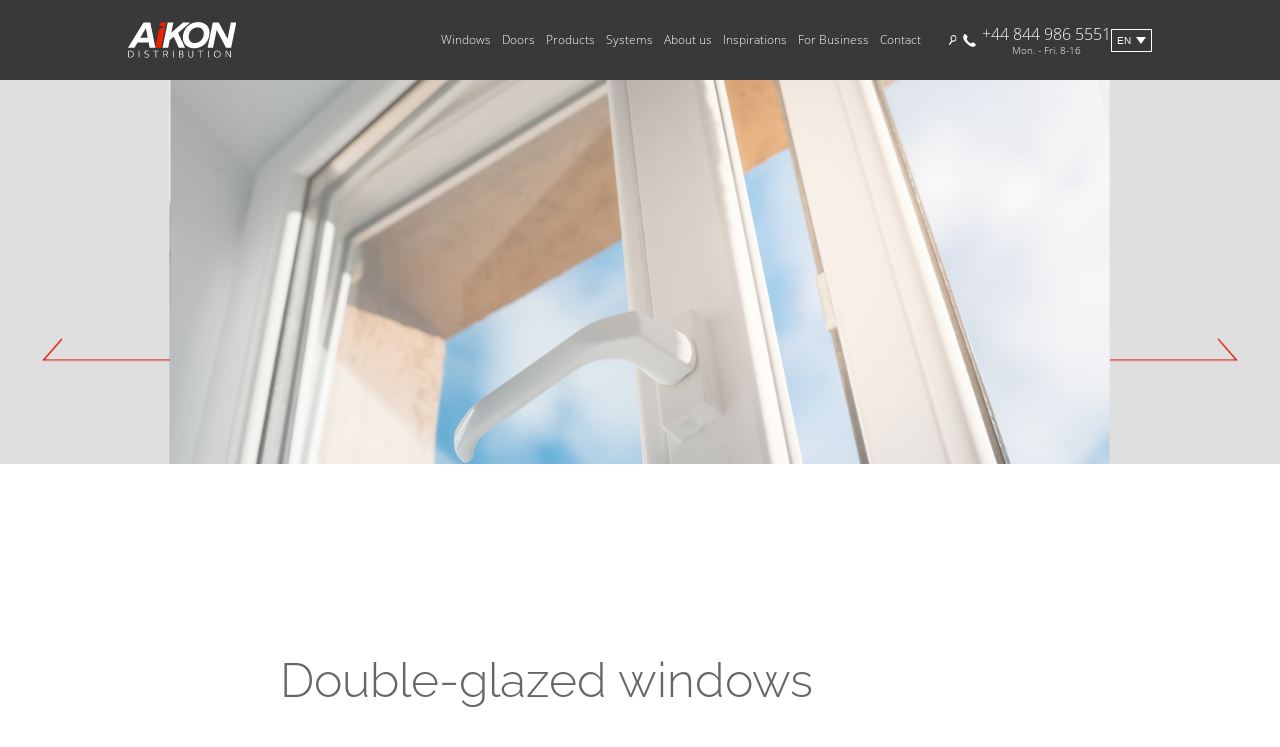

--- FILE ---
content_type: text/html; charset=UTF-8
request_url: https://www.aikondistribution.com/projects/double-glazed-windows-18
body_size: 10292
content:
<!DOCTYPE html>
<html lang="en">
<head>
<meta charset="utf-8">
<link rel="shortcut icon" href="/favicon.ico">
<meta name="viewport" content="width=device-width, initial-scale=1">
<link rel="stylesheet" type="text/css" href="//cdn.jsdelivr.net/npm/slick-carousel@1.8.1/slick/slick.css"/>
<link rel="stylesheet" href="/css/output/style.css?ver=1738671345096" media="screen">
<link rel="alternate" hreflang="pl" href="https://www.aikondistribution.pl/projects/okna-dwuszybowe-18" />
<link rel="alternate" hreflang="en" href="https://www.aikondistribution.com/projects/double-glazed-windows-18" />
<link rel="alternate" hreflang="x-default" href="https://www.aikondistribution.com/projects/double-glazed-windows-18" />
<link rel="alternate" hreflang="it" href="https://www.aikondistribution.it/projects/finestre-a-doppio-vetro-18" />
<link rel="alternate" hreflang="de" href="https://www.aikondistribution.de/projects/fenster-zweifachverglasung-18" />
<link rel="alternate" hreflang="fr" href="https://www.aikondistribution.fr/projects/fenetres-double-vitrage-18" />
<link rel="canonical" href="https://www.aikondistribution.com/projects/double-glazed-windows-18">
<title> | Aikon Distribution</title>
<meta name="description" content="Distribution of doors and windows. Our offer: PVC, aluminum and wooden windows, roller shutters, window sills, blinds, front doors, garage doors, and more.">
<meta name="keywords" content="">
<meta name="google-site-verification" content="PLlg2JT_fOtRjtFuCs2Ahh7qrhG8KTlBY6tHaw8yBw8" />
<meta name="facebook-domain-verification" content="1ffvxk1jhc9pc3h8x5b1uwh2k7gc61" />
<script>var site_url='/';</script>
<!-- Google Tag Manager -->
<script>
		
			(function(w,d,s,l,i){w[l]=w[l]||[];w[l].push({'gtm.start':
				new Date().getTime(),event:'gtm.js'});var f=d.getElementsByTagName(s)[0],
				j=d.createElement(s),dl=l!='dataLayer'?'&l='+l:'';j.async=true;j.src=
				'https://www.googletagmanager.com/gtm.js?id='+i+dl;f.parentNode.insertBefore(j,f);
			})(window,document,'script','dataLayer','GTM-5ZXP58Q');
		
	</script>
<!-- End Google Tag Manager -->
<!-- Google Recaptcha -->
<script src='https://www.google.com/recaptcha/api.js?hl=en'></script>
<!-- End Google Recaptcha -->
</head>
<body >
<!-- Google Tag Manager (noscript) -->
<noscript>
<iframe src="https://www.googletagmanager.com/ns.html?id=GTM-5ZXP58Q" height="0" width="0" style="display:none;visibility:hidden"></iframe>
</noscript>
<!-- End Google Tag Manager (noscript) -->
<!-- Google Analytics -->
<script>
    
      var GACodes = {
        fr: 2,
        it: 3,
        de: 4,
        en: 5,
        pl: 6
      };
    
      var langCode = GACodes.en;
    
      if (langCode) {
        (function(i,s,o,g,r,a,m){i['GoogleAnalyticsObject']=r;i[r]=i[r]||function(){
        (i[r].q=i[r].q||[]).push(arguments)},i[r].l=1*new Date();a=s.createElement(o),
        m=s.getElementsByTagName(o)[0];a.async=1;a.src=g;m.parentNode.insertBefore(a,m)
        })(window,document,'script','//www.google-analytics.com/analytics.js','ga');
        ga('create', 'UA-56896119-' + langCode, 'auto');
        ga('create', 'UA-56896119-1', 'auto', 'combinedTracker')
        ga('send', 'pageview');
        ga('combinedTracker.send', 'pageView')
      }
    
  </script>
<!-- End Google Analytics -->
<!--Start of Tawk.to Script-->
<script type="text/javascript">
    
      var tawkToCodes = {
        // pl: '586d5787e8239e1d976a53a1',
        de: '586d57a2e8239e1d976a53ce',
        fr: '586d57b5e8239e1d976a53db',
        en: '586d57e3e8239e1d976a53fe',
        it: '586d57cbe8239e1d976a53e2'
      }
    

    var lang = tawkToCodes.en;

    
      if (lang) {
        var Tawk_API=Tawk_API || {};
        var Tawk_LoadStart=new Date();
        (function(){
          var s1=document.createElement("script"),s0=document.getElementsByTagName("script")[0];
          s1.async=true;
          s1.src='https://embed.tawk.to/' + lang + '/default';
          s1.charset='UTF-8';
          s1.setAttribute('crossorigin','*');
          s0.parentNode.insertBefore(s1,s0);
        })();
      }
    
  </script>
<!--End of Tawk.to Script-->
<script>
  
  var aikonGlobal = {
  
    lang: `en`,
    siteUrl: `/`
  
  }
  
</script>
<nav class="navigation__wrapper" data-js-controller="navigation">
<div class="navigation__mobile">
<div class="navigation__first-level__wrapper navigation__first-level__wrapper--mobile">
<div class="navigation__mobile__spacer"></div> <!-- Invisible spacer -->
<a href="/" class="navigation__logoContainer">
<img src="/img/aikondistribution_logo.svg" class="navigation__logo" alt="AIKON – Supplier of windows">
</a>      <div class="navigation__hamburger" id="hamburger">         
<div class="navigation__hamburger__line1"></div>
<div class="navigation__hamburger__line2"></div>
<div class="navigation__hamburger__line3"></div>
</div>
</div>
<div class="navigation__mobile__secondLevel">
<ul class="navigation__language-list">
<li>
<a href="#" class="language-dropdown__link navigation__language" data-lang="pl" data-url="https://www.aikondistribution.pl/">
pl
</a>
</li>
<li>
<a href="#" class="language-dropdown__link navigation__language" data-lang="it" data-url="https://www.aikondistribution.it/">
it
</a>
</li>
<li>
<a href="#" class="language-dropdown__link navigation__language" data-lang="fr" data-url="https://www.aikondistribution.fr/">
fr
</a>
</li>
<li>
<a href="#" class="language-dropdown__link navigation__language" data-lang="de" data-url="https://www.aikondistribution.de/">
de
</a>
</li>
<li>
<a href="#" class="language-dropdown__link navigation__language--active" data-lang="en" data-url="https://www.aikondistribution.com/">
en
</a>
</li>
</ul>
<div class="navigation__links--mobile">
<ul class="navigation__accordeon">
<li class="navigation__accordeonHeader">Windows
<ul class="navigation__accordeonChildren">
<li>
<a href="/categories/windows-pvc-454">
Windows PVC
</a>
</li>
<li>
<a href="/categories/aluminium-windows-455">
Aluminium windows
</a>
</li>
<li>
<a href="/categories/timber-windows-456">
Timber windows
</a>
</li>
<li>
<a href="/categories/energy-saving-windows-488">
Energy-saving windows
</a>
</li>
</ul>
</li>
<li class="navigation__accordeonHeader">Doors
<ul class="navigation__accordeonChildren">
<li>
<a href="/categories/door-pvc-457">
Door PVC
</a>
</li>
<li>
<a href="/categories/aluminium-doors-458">
Aluminium doors
</a>
</li>
<li>
<a href="/categories/timber-doors-459">
Timber doors
</a>
</li>
<li>
<a href="/categories/front-door-495">
Front door
</a>
</li>
</ul>
</li>
<li class="navigation__accordeonHeader">Products
<ul class="navigation__accordeonChildren">
<li>
<a href="/categories/door-panels-139">
Door panels
</a>
</li>
<li>
<a href="/categories/roller-shuters-137">
Roller Shuters
</a>
</li>
<li>
<a href="/categories/external-venetian-blinds-157">
External venetian blinds
</a>
</li>
<li>
<a href="/categories/garage-doors-126">
Garage doors
</a>
</li>
<li>
<a href="/categories/insect-screens-411">
Insect screens
</a>
</li>
<li>
<a href="/categories/ornamental-glazing-104">
Ornamental Glazing
</a>
</li>
<li>
<a href="/categories/glass-balustrades-174">
Glass balustrades
</a>
</li>
<li>
<a href="/categories/house-fences-360">
House fences
</a>
</li>
</ul>
</li>
<li class="navigation__accordeonHeader">Systems
<ul class="navigation__accordeonChildren">
<li>
<a href="/categories/aluplast-477">
ALUPLAST
</a>
</li>
<li>
<a href="/categories/veka-108">
Veka
</a>
</li>
<li>
<a href="/categories/salamander-154">
Salamander
</a>
</li>
<li>
<a href="/categories/schuco-109">
Schüco
</a>
</li>
<li>
<a href="/categories/aliplast-203">
Aliplast
</a>
</li>
<li>
<a href="/categories/rehau-478">
REHAU
</a>
</li>
<li>
<a href="/categories/maco-482">
MACO
</a>
</li>
<li>
<a href="/categories/gu-483">
GU
</a>
</li>
<li>
<a href="/categories/selve-484">
SELVE
</a>
</li>
<li>
<a href="/categories/roto-485">
ROTO
</a>
</li>
<li>
<a href="/categories/winkhaus-486">
WINKHAUS
</a>
</li>
<li>
<a href="/categories/sigenia-487">
SIGENIA
</a>
</li>
</ul>
</li>
</ul>
</div>
<div class="navigation__links--mobile">
<ul class="navigation__accordeon">
<li class="navigation__accordeonHeader">About us
<ul class="navigation__accordeonChildren">
<li>  
<a href="/company-2">
COMPANY
</a>
</li>
<li>  
<a href="/transport-3">
TRANSPORT
</a>
</li>
<li>  
<a href="/aikon-box-4">
AIKON BOX
</a>
</li>
<li>  
<a href="/news">
news
</a>
</li>
<li>  
<a href="/blog">
blog</a>
</a>
</li>
<li>  
<a href="/our-advantages">
Our advantages</a>
</a>
</li>
</ul>
</li>
<li class="navigation__accordeonHeader">Inspirations
<ul class="navigation__accordeonChildren">
<li class="navigation__accordeonChildren__item--mobile">  
<a href="/inspirations/our-projects-1">
Our Projects
</a>
</li>
<li class="navigation__accordeonChildren__item--mobile">  
<a href="/inspirations/internal-windows-2">
INTERNAL WINDOWS
</a>
</li>
<li class="navigation__accordeonChildren__item--mobile">  
<a href="/inspirations/types-of-windows-3">
TYPES OF WINDOWS
</a>
</li>
<li class="navigation__accordeonChildren__item--mobile">  
<a href="/inspirations/window-colors-5">
Window colors
</a>
</li>
<li class="navigation__accordeonChildren__item--mobile">  
<a href="/inspirations/architectural-styles-4">
Architectural styles
</a>
</li>
</ul>
</li>
<li class="navigation__accordeonHeader">For Business
<ul class="navigation__accordeonChildren">
<li class="navigation__accordeonChildren__item--mobile">
<a href="/business-categories/building-constructor-1">
BUILDING CONSTRUCTOR
</a>
</li>
<li class="navigation__accordeonChildren__item--mobile">
<a href="/business-categories/developer-2">
DEVELOPER
</a>
</li>
<li class="navigation__accordeonChildren__item--mobile">
<a href="/business-categories/architect-3">
ARCHITECT
</a>
</li>
<li class="navigation__accordeonChildren__item--mobile">
<a href="/business-categories/investor-4">
INVESTOR
</a>
</li>
<li class="navigation__accordeonChildren__item--mobile">
<a href="/business-categories/seller-6">
SELLER
</a>
</li>
</ul>
</li>
<li class="navigation__accordeonHeader">
<a href="/kontakt-5">Contact
</a>
</li>
</ul>
</div>
<a href="tel:+448449865551" class="navigation__phoneContainer">
<img src="/img/icons/phone_icon.svg" alt="Phone Icon" class="navigation__phoneIcon"/>
<div class="navigation__column">
<div lass="navigation__phoneNumber">+44 844 986 5551</div>
<div class="navigation__workingHours">Mon. - Fri. 8-16</div>
</div>
</a>
<div class="navigation__search__wrapper">
<div data-search-container-mobile class="navigation__search__container">
<input class="search__input" data-search-input-mobile type="text" placeholder="Search" />
<img class="search__icon" src="/img/lupa.svg" alt="Search"/>
</div>
</div>
</div>
</div>
<div class="navigation__tabletAndUp">
<div class="navigation__first-level__wrapper">
<a href="/" class="navigation__logoContainer">
<img src="/img/aikondistribution_logo.svg" class="navigation__logo" alt="AIKON – Supplier of windows">
</a>      <div class="navigation__links">
<ul class="navigation__first-level">
<li data-nav-id="452" class="navigation__first-level__item">
<a href="/categories/windows-452">Windows</a>
</li>
<li data-nav-id="453" class="navigation__first-level__item">
<a href="/categories/doors-453">Doors</a>
</li>
<li data-nav-id="463" class="navigation__first-level__item">
<a href="/categories/products-463">Products</a>
</li>
<li data-nav-id="470" class="navigation__first-level__item">
<a href="/categories/systems-470">Systems</a>
</li>
<li data-nav-id="201" class="navigation__first-level__item">About us</li>
<li data-nav-id="202" class="navigation__first-level__item">Inspirations
</li>
<li data-nav-id="203" class="navigation__first-level__item">For Business
</li>
<li class="navigation__first-level__item">
<a href="/kontakt-5">Contact</a>
</li>
</ul>
</div>
<div class="navigation__utils">
<div class="navigation__search__wrapper">
<div data-search-container-desktop class="navigation__search__container">
<input class="search__input" data-search-input-desktop type="text" placeholder="Search" />
<img class="search__icon" src="/img/lupa.svg" alt="Search"/>
</div>
</div>
<a href="tel:+448449865551" class="navigation__phoneContainer">
<img src="/img/icons/phone_icon.svg" alt="Phone Icon" class="navigation__phoneIcon"/>
<div class="navigation__column">
<div lass="navigation__phoneNumber">+44 844 986 5551</div>
<div class="navigation__workingHours">Mon. - Fri. 8-16</div>
</div>
</a>
<div id="language-selector" class="navigation__languageSelector">
<div class="language-dropdown">
<button class="language-dropdown__button dropdown-button">en</button>
<div id="language-dropdown" class="language-dropdown__content dropdown-content">
<ul class="language-dropdown__list">
<li class="language-dropdown__item">
<a href="#" class="language-dropdown__link navigation__language" data-lang="pl" data-url="https://www.aikondistribution.pl/">
pl
</a>
</li>
<li class="language-dropdown__item">
<a href="#" class="language-dropdown__link navigation__language" data-lang="it" data-url="https://www.aikondistribution.it/">
it
</a>
</li>
<li class="language-dropdown__item">
<a href="#" class="language-dropdown__link navigation__language" data-lang="fr" data-url="https://www.aikondistribution.fr/">
fr
</a>
</li>
<li class="language-dropdown__item">
<a href="#" class="language-dropdown__link navigation__language" data-lang="de" data-url="https://www.aikondistribution.de/">
de
</a>
</li>
</ul>
</div>
</div>
</div>      </div>
</div>
<div class="navigation__second-level__wrapper">
<ul class="navigation__second-level" data-sub-nav-id=452>
<li class="navigation__second-level__item">
<a href="/categories/windows-pvc-454">
<h3 class="navigation__second-level__headline">Windows PVC</h3>
</a>
<span class="navigation__second-level__underline"></span>
<ul class="navigation__second-level__link__wrapper">
<li>
<a href="/categories/aluplast-windows-300" class="navigation__second-level__link">Aluplast Windows</a>
</li>
<li>
<a href="/categories/veka-windows-301" class="navigation__second-level__link">Veka Windows</a>
</li>
<li>
<a href="/categories/salamander-windows-304" class="navigation__second-level__link">Salamander Windows</a>
</li>
<li>
<a href="/categories/schuco-windows-302" class="navigation__second-level__link">Schüco Windows</a>
</li>
<li>
<a href="/categories/rehau-windows-303" class="navigation__second-level__link">Rehau Windows</a>
</li>
</ul>
</li>
<li class="navigation__second-level__item">
<a href="/categories/aluminium-windows-455">
<h3 class="navigation__second-level__headline">Aluminium windows</h3>
</a>
<span class="navigation__second-level__underline"></span>
<ul class="navigation__second-level__link__wrapper">
<li>
<a href="/categories/aliplast-windows-340" class="navigation__second-level__link">Aliplast Windows</a>
</li>
</ul>
</li>
<li class="navigation__second-level__item">
<a href="/categories/timber-windows-456">
<h3 class="navigation__second-level__headline">Timber windows</h3>
</a>
<span class="navigation__second-level__underline"></span>
<ul class="navigation__second-level__link__wrapper">
<li>
<a href="/categories/timber-windows-230" class="navigation__second-level__link">Timber windows</a>
</li>
</ul>
</li>
<li class="navigation__second-level__item">
<a href="/categories/energy-saving-windows-488">
<h3 class="navigation__second-level__headline">Energy-saving windows</h3>
</a>
<span class="navigation__second-level__underline"></span>
<ul class="navigation__second-level__link__wrapper">
<li>
<a href="/categories/energy-saving-pvc-windows-489" class="navigation__second-level__link">Energy-saving PVC windows</a>
</li>
<li>
<a href="/categories/energy-saving-aluminum-windows-490" class="navigation__second-level__link">Energy-saving aluminum windows</a>
</li>
<li>
<a href="/categories/energy-saving-timber-windows-491" class="navigation__second-level__link">Energy-saving timber windows</a>
</li>
</ul>
</li>
</ul>
<ul class="navigation__second-level" data-sub-nav-id=453>
<li class="navigation__second-level__item">
<a href="/categories/door-pvc-457">
<h3 class="navigation__second-level__headline">Door PVC</h3>
</a>
<span class="navigation__second-level__underline"></span>
<ul class="navigation__second-level__link__wrapper">
<li>
<a href="/categories/aluplast-doors-462" class="navigation__second-level__link">Aluplast Doors</a>
</li>
<li>
<a href="/categories/veka-doors-464" class="navigation__second-level__link">Veka Doors</a>
</li>
<li>
<a href="/categories/salamander-doors-465" class="navigation__second-level__link">Salamander Doors</a>
</li>
<li>
<a href="/categories/schuco-doors-468" class="navigation__second-level__link">Schüco Doors</a>
</li>
<li>
<a href="/categories/rehau-doors-466" class="navigation__second-level__link">Rehau Doors</a>
</li>
</ul>
</li>
<li class="navigation__second-level__item">
<a href="/categories/aluminium-doors-458">
<h3 class="navigation__second-level__headline">Aluminium doors</h3>
</a>
<span class="navigation__second-level__underline"></span>
<ul class="navigation__second-level__link__wrapper">
<li>
<a href="/categories/aliplast-doors-467" class="navigation__second-level__link">Aliplast Doors</a>
</li>
</ul>
</li>
<li class="navigation__second-level__item">
<a href="/categories/timber-doors-459">
<h3 class="navigation__second-level__headline">Timber doors</h3>
</a>
<span class="navigation__second-level__underline"></span>
<ul class="navigation__second-level__link__wrapper">
<li>
<a href="/categories/timber-front-doors-231" class="navigation__second-level__link">Timber front doors</a>
</li>
<li>
<a href="/categories/timber-sliding-doors-232" class="navigation__second-level__link">Timber sliding doors</a>
</li>
</ul>
</li>
<li class="navigation__second-level__item">
<a href="/categories/front-door-495">
<h3 class="navigation__second-level__headline">Front door</h3>
</a>
<span class="navigation__second-level__underline"></span>
<ul class="navigation__second-level__link__wrapper">
<li>
<a href="/categories/black-front-door-496" class="navigation__second-level__link">Black front door</a>
</li>
<li>
<a href="/categories/grey-front-door-497" class="navigation__second-level__link">Grey front door</a>
</li>
<li>
<a href="/categories/green-front-door-498" class="navigation__second-level__link">Green front door</a>
</li>
<li>
<a href="/categories/red-front-door-499" class="navigation__second-level__link">Red front door</a>
</li>
<li>
<a href="/categories/blue-front-door-500" class="navigation__second-level__link">Blue front door</a>
</li>
<li>
<a href="/categories/pink-front-door-502" class="navigation__second-level__link">Pink front door</a>
</li>
<li>
<a href="/categories/yellow-front-door-503" class="navigation__second-level__link">Yellow front door</a>
</li>
</ul>
</li>
</ul>
<ul class="navigation__second-level" data-sub-nav-id=463>
<li class="navigation__second-level__item">
<a href="/categories/door-panels-139">
<h3 class="navigation__second-level__headline">Door panels</h3>
</a>
<span class="navigation__second-level__underline"></span>
<ul class="navigation__second-level__link__wrapper">
<li>
<a href="/categories/pvc-front-door-panels-350" class="navigation__second-level__link">PVC front door panels</a>
</li>
<li>
<a href="/categories/pvcalu-front-door-panels-352" class="navigation__second-level__link">PVC/ALU front door panels</a>
</li>
<li>
<a href="/categories/aluminium-front-door-panels-351" class="navigation__second-level__link">Aluminium front door panels</a>
</li>
<li>
<a href="/categories/glass-door-panels-353" class="navigation__second-level__link">Glass door panels</a>
</li>
<li>
<a href="/categories/front-door-flush-panels-354" class="navigation__second-level__link">Front door flush panels</a>
</li>
<li>
<a href="/categories/timber-door-panels-494" class="navigation__second-level__link">Timber door panels</a>
</li>
<li>
<a href="/categories/additions-and-accessories-439" class="navigation__second-level__link">Additions and accessories</a>
</li>
</ul>
</li>
<li class="navigation__second-level__item">
<a href="/categories/roller-shuters-137">
<h3 class="navigation__second-level__headline">Roller Shuters</h3>
</a>
<span class="navigation__second-level__underline"></span>
<ul class="navigation__second-level__link__wrapper">
<li>
<a href="/categories/integrated-roller-shutters-240" class="navigation__second-level__link">Integrated roller shutters</a>
</li>
<li>
<a href="/categories/surface-mounted-roller-shutters-365" class="navigation__second-level__link">Surface-mounted roller shutters</a>
</li>
<li>
<a href="/categories/at-window-head-mounted-roller-shutters-366" class="navigation__second-level__link">At-window-head mounted roller shutters</a>
</li>
<li>
<a href="/categories/lintel-roller-shutters-241" class="navigation__second-level__link">Lintel roller shutters</a>
</li>
<li>
<a href="/categories/roller-shutters-controls-367" class="navigation__second-level__link">Roller shutters controls</a>
</li>
<li>
<a href="/categories/roller-shutters-accessories-410" class="navigation__second-level__link">Roller shutters accessories</a>
</li>
</ul>
</li>
<li class="navigation__second-level__item">
<a href="/categories/external-venetian-blinds-157">
<h3 class="navigation__second-level__headline">External venetian blinds</h3>
</a>
<span class="navigation__second-level__underline"></span>
<ul class="navigation__second-level__link__wrapper">
<li>
<a href="/categories/external-venetian-blinds-158" class="navigation__second-level__link">External venetian blinds</a>
</li>
<li>
<a href="/categories/external-blinds-control-370" class="navigation__second-level__link">External blinds control</a>
</li>
</ul>
</li>
<li class="navigation__second-level__item">
<a href="/categories/garage-doors-126">
<h3 class="navigation__second-level__headline">Garage doors</h3>
</a>
<span class="navigation__second-level__underline"></span>
<ul class="navigation__second-level__link__wrapper">
<li>
<a href="/categories/sectional-garage-doors-357" class="navigation__second-level__link">Sectional Garage Doors</a>
</li>
<li>
<a href="/categories/roller-garage-doors-358" class="navigation__second-level__link">Roller Garage Doors</a>
</li>
<li>
<a href="/categories/up-and-over-garage-doors-359" class="navigation__second-level__link">Up and Over Garage Doors</a>
</li>
<li>
<a href="/categories/side-hinged-garage-door-418" class="navigation__second-level__link">Side-hinged garage door</a>
</li>
<li>
<a href="/categories/automatic-garage-doors-419" class="navigation__second-level__link">Automatic garage doors</a>
</li>
</ul>
</li>
<li class="navigation__second-level__item">
<a href="/categories/insect-screens-411">
<h3 class="navigation__second-level__headline">Insect screens</h3>
</a>
<span class="navigation__second-level__underline"></span>
<ul class="navigation__second-level__link__wrapper">
<li>
<a href="/categories/frame-insect-screens-412" class="navigation__second-level__link">Frame insect screens</a>
</li>
<li>
<a href="/categories/door-insect-screens-416" class="navigation__second-level__link">Door insect screens</a>
</li>
<li>
<a href="/categories/sliding-insect-screens-413" class="navigation__second-level__link">Sliding insect screens</a>
</li>
<li>
<a href="/categories/roll-up-insect-screens-414" class="navigation__second-level__link">Roll-up insect screens</a>
</li>
<li>
<a href="/categories/pleated-insect-screens-415" class="navigation__second-level__link">Pleated insect screens</a>
</li>
<li>
<a href="/categories/insect-screen-accessories-417" class="navigation__second-level__link">Insect screen accessories</a>
</li>
</ul>
</li>
<li class="navigation__second-level__item">
<a href="/categories/ornamental-glazing-104">
<h3 class="navigation__second-level__headline">Ornamental Glazing</h3>
</a>
<span class="navigation__second-level__underline"></span>
<ul class="navigation__second-level__link__wrapper">
<li>
<a href="/categories/ornamental-glazing-118" class="navigation__second-level__link">Ornamental glazing</a>
</li>
</ul>
</li>
<li class="navigation__second-level__item">
<a href="/categories/glass-balustrades-174">
<h3 class="navigation__second-level__headline">Glass balustrades</h3>
</a>
<span class="navigation__second-level__underline"></span>
<ul class="navigation__second-level__link__wrapper">
<li>
<a href="/categories/glass-balustrades-175" class="navigation__second-level__link">Glass Balustrades</a>
</li>
</ul>
</li>
<li class="navigation__second-level__item">
<a href="/categories/house-fences-360">
<h3 class="navigation__second-level__headline">House fences</h3>
</a>
<span class="navigation__second-level__underline"></span>
<ul class="navigation__second-level__link__wrapper">
<li>
<a href="/categories/gates-361" class="navigation__second-level__link">Gates</a>
</li>
<li>
<a href="/categories/wicket-gates-362" class="navigation__second-level__link">Wicket gates</a>
</li>
<li>
<a href="/categories/fence-segments-and-posts-363" class="navigation__second-level__link">Fence segments and posts</a>
</li>
<li>
<a href="/categories/collections-of-house-fences-364" class="navigation__second-level__link">Collections of house fences</a>
</li>
</ul>
</li>
</ul>
<ul class="navigation__second-level" data-sub-nav-id=470>
<li class="navigation__second-level__item">
<a href="/categories/aluplast-477">
<h3 class="navigation__second-level__headline">ALUPLAST</h3>
</a>
<span class="navigation__second-level__underline"></span>
</li>
<li class="navigation__second-level__item">
<a href="/categories/veka-108">
<h3 class="navigation__second-level__headline">Veka</h3>
</a>
<span class="navigation__second-level__underline"></span>
</li>
<li class="navigation__second-level__item">
<a href="/categories/salamander-154">
<h3 class="navigation__second-level__headline">Salamander</h3>
</a>
<span class="navigation__second-level__underline"></span>
</li>
<li class="navigation__second-level__item">
<a href="/categories/schuco-109">
<h3 class="navigation__second-level__headline">Schüco</h3>
</a>
<span class="navigation__second-level__underline"></span>
</li>
<li class="navigation__second-level__item">
<a href="/categories/aliplast-203">
<h3 class="navigation__second-level__headline">Aliplast</h3>
</a>
<span class="navigation__second-level__underline"></span>
</li>
<li class="navigation__second-level__item">
<a href="/categories/rehau-478">
<h3 class="navigation__second-level__headline">REHAU</h3>
</a>
<span class="navigation__second-level__underline"></span>
</li>
<li class="navigation__second-level__item">
<a href="/categories/maco-482">
<h3 class="navigation__second-level__headline">MACO</h3>
</a>
<span class="navigation__second-level__underline"></span>
</li>
<li class="navigation__second-level__item">
<a href="/categories/gu-483">
<h3 class="navigation__second-level__headline">GU</h3>
</a>
<span class="navigation__second-level__underline"></span>
</li>
<li class="navigation__second-level__item">
<a href="/categories/selve-484">
<h3 class="navigation__second-level__headline">SELVE</h3>
</a>
<span class="navigation__second-level__underline"></span>
</li>
<li class="navigation__second-level__item">
<a href="/categories/roto-485">
<h3 class="navigation__second-level__headline">ROTO</h3>
</a>
<span class="navigation__second-level__underline"></span>
</li>
<li class="navigation__second-level__item">
<a href="/categories/winkhaus-486">
<h3 class="navigation__second-level__headline">WINKHAUS</h3>
</a>
<span class="navigation__second-level__underline"></span>
</li>
<li class="navigation__second-level__item">
<a href="/categories/sigenia-487">
<h3 class="navigation__second-level__headline">SIGENIA</h3>
</a>
<span class="navigation__second-level__underline"></span>
</li>
</ul>
<ul class="navigation__second-level" data-sub-nav-id="201">
<li class="navigation__second-level__item">  
<a href="/company-2">
<h3 class="navigation__second-level__headline">COMPANY</h3>
</a>
<span class="navigation__second-level__underline"></span>
</li>
<li class="navigation__second-level__item">  
<a href="/transport-3">
<h3 class="navigation__second-level__headline">TRANSPORT</h3>
</a>
<span class="navigation__second-level__underline"></span>
</li>
<li class="navigation__second-level__item">  
<a href="/aikon-box-4">
<h3 class="navigation__second-level__headline">AIKON BOX</h3>
</a>
<span class="navigation__second-level__underline"></span>
</li>
<li class="navigation__second-level__item">  
<a href="/news">
<h3 class="navigation__second-level__headline">
news
</h3>
</a>
<span class="navigation__second-level__underline"></span>
</li>
<li class="navigation__second-level__item">  
<a href="/blog">
<h3 class="navigation__second-level__headline">
blog
</h3>
</a>
<span class="navigation__second-level__underline"></span>
</li>
<li class="navigation__second-level__item">  
<a href="/our-advantages">
<h3 class="navigation__second-level__headline">
Our advantages</a>
</h3>
</a>
<span class="navigation__second-level__underline"></span>
</li>
</ul>
</a>
<ul class="navigation__second-level" data-sub-nav-id="202">
<li class="navigation__second-level__item">  
<a href="/inspirations/our-projects-1">
<h3 class="navigation__second-level__headline">Our Projects</h3>
</a>
<span class="navigation__second-level__underline"></span>
<ul class="navigation__second-level__link__wrapper">
<li>
<a href="/projects/saverne-eastern-france-1" class="navigation__second-level__link">Saverne, eastern France</a>
</li>
<li>
<a href="/projects/upaix-southern-france-2" class="navigation__second-level__link">Upaix, Southern France</a>
</li>
<li>
<a href="/projects/troyes-southern-france-3" class="navigation__second-level__link">Troyes, Southern France</a>
</li>
<li>
<a href="/projects/pulversheim-eastern-france-4" class="navigation__second-level__link">Pulversheim, eastern France</a>
</li>
<li>
<a href="/projects/thuin-belgium-5" class="navigation__second-level__link">Thuin, Belgium</a>
</li>
<li>
<a href="/projects/troyes-southern-france-6" class="navigation__second-level__link">Troyes, southern France</a>
</li>
<li>
<a href="/projects/bentivoglio-italia-37" class="navigation__second-level__link">Bentivoglio, Italia</a>
</li>
</ul>
</li> 
<li class="navigation__second-level__item">  
<a href="/inspirations/internal-windows-2">
<h3 class="navigation__second-level__headline">INTERNAL WINDOWS</h3>
</a>
<span class="navigation__second-level__underline"></span>
<ul class="navigation__second-level__link__wrapper">
<li>
<a href="/projects/kitchen-windows-7" class="navigation__second-level__link">Kitchen windows</a>
</li>
<li>
<a href="/projects/bathroom-windows-8" class="navigation__second-level__link">Bathroom windows</a>
</li>
<li>
<a href="/projects/bedroom-windows-9" class="navigation__second-level__link">Bedroom windows</a>
</li>
<li>
<a href="/projects/windows-for-basement-12" class="navigation__second-level__link">Windows for basement</a>
</li>
<li>
<a href="/projects/terrace-windows-14" class="navigation__second-level__link">Terrace windows</a>
</li>
<li>
<a href="/projects/garden-windows-15" class="navigation__second-level__link">Garden windows</a>
</li>
<li>
<a href="/projects/living-room-windows-16" class="navigation__second-level__link">Living room windows</a>
</li>
</ul>
</li> 
<li class="navigation__second-level__item">  
<a href="/inspirations/types-of-windows-3">
<h3 class="navigation__second-level__headline">TYPES OF WINDOWS</h3>
</a>
<span class="navigation__second-level__underline"></span>
<ul class="navigation__second-level__link__wrapper">
<li>
<a href="/projects/panoramic-windows-10" class="navigation__second-level__link">Panoramic windows</a>
</li>
<li>
<a href="/projects/corner-windows-11" class="navigation__second-level__link">Corner Windows</a>
</li>
<li>
<a href="/projects/round-windows-13" class="navigation__second-level__link">Round windows</a>
</li>
<li>
<a href="/projects/triple-glazed-windows-17" class="navigation__second-level__link">Triple glazed windows</a>
</li>
<li>
<a href="/projects/double-glazed-windows-18" class="navigation__second-level__link">Double-glazed windows</a>
</li>
<li>
<a href="/projects/trapezoidal-windows-19" class="navigation__second-level__link">Trapezoidal windows</a>
</li>
<li>
<a href="/projects/arched-windows-20" class="navigation__second-level__link">Arched windows</a>
</li>
<li>
<a href="/projects/triangular-windows-21" class="navigation__second-level__link">Triangular windows</a>
</li>
<li>
<a href="/projects/sloping-windows-23" class="navigation__second-level__link">Sloping windows</a>
</li>
<li>
<a href="/projects/square-windows-24" class="navigation__second-level__link">Square windows</a>
</li>
<li>
<a href="/projects/single-glazed-windows-26" class="navigation__second-level__link">Single-glazed windows</a>
</li>
<li>
<a href="/projects/rectangular-windows-27" class="navigation__second-level__link">Rectangular windows</a>
</li>
<li>
<a href="/projects/passive-windows-39" class="navigation__second-level__link">Passive windows</a>
</li>
<li>
<a href="/projects/sliding-windows-43" class="navigation__second-level__link">Sliding windows</a>
</li>
<li>
<a href="/projects/double-tilt-and-turn-windows-44" class="navigation__second-level__link">Double Tilt and Turn windows</a>
</li>
</ul>
</li> 
<li class="navigation__second-level__item">  
<a href="/inspirations/window-colors-5">
<h3 class="navigation__second-level__headline">Window colors</h3>
</a>
<span class="navigation__second-level__underline"></span>
<ul class="navigation__second-level__link__wrapper">
<li>
<a href="/projects/white-windows-40" class="navigation__second-level__link">White windows</a>
</li>
<li>
<a href="/projects/golden-oak-windows-41" class="navigation__second-level__link">Golden oak windows</a>
</li>
<li>
<a href="/projects/winchester-windows-42" class="navigation__second-level__link">Winchester windows</a>
</li>
</ul>
</li> 
<li class="navigation__second-level__item">  
<a href="/inspirations/architectural-styles-4">
<h3 class="navigation__second-level__headline">Architectural styles</h3>
</a>
<span class="navigation__second-level__underline"></span>
<ul class="navigation__second-level__link__wrapper">
<li>
<a href="/projects/scandinavian-style-28" class="navigation__second-level__link">Scandinavian style</a>
</li>
<li>
<a href="/projects/boho-style-29" class="navigation__second-level__link">Boho style</a>
</li>
<li>
<a href="/projects/the-provence-style-30" class="navigation__second-level__link">The Provence style</a>
</li>
<li>
<a href="/projects/loft-style-31" class="navigation__second-level__link">Loft-style</a>
</li>
<li>
<a href="/projects/urban-jungle-style-32" class="navigation__second-level__link">Urban jungle style</a>
</li>
<li>
<a href="/projects/italian-style-33" class="navigation__second-level__link">Italian style</a>
</li>
<li>
<a href="/projects/vintage-style-34" class="navigation__second-level__link">Vintage style</a>
</li>
<li>
<a href="/projects/balinese-style-35" class="navigation__second-level__link">Balinese style</a>
</li>
<li>
<a href="/projects/japandi-style-36" class="navigation__second-level__link">Japandi style</a>
</li>
<li>
<a href="/projects/hamptons-style-38" class="navigation__second-level__link">Hamptons style</a>
</li>
<li>
<a href="/projects/english-style-45" class="navigation__second-level__link">English Style</a>
</li>
</ul>
</li> 
</ul>
<ul class="navigation__second-level" data-sub-nav-id="203">
<li class="navigation__second-level__item">  
<a href="/business-categories/building-constructor-1">
<h3 class="navigation__second-level__headline">BUILDING CONSTRUCTOR</h3>
</a>
<span class="navigation__second-level__underline"></span>
<ul class="navigation__second-level__link__wrapper">
<li>
<a href="/business/working-with-assembly-workers-2" class="navigation__second-level__link">Working with assembly workers</a>
</li>
<li>
<a href="/business/clear-offers-and-samples-of-our-products-6" class="navigation__second-level__link">Clear offers and samples of our products</a>
</li>
</ul>
</li> 
<li class="navigation__second-level__item">  
<a href="/business-categories/developer-2">
<h3 class="navigation__second-level__headline">DEVELOPER</h3>
</a>
<span class="navigation__second-level__underline"></span>
<ul class="navigation__second-level__link__wrapper">
<li>
<a href="/business/with-aikon-you-will-finish-large-projects-with-success-10" class="navigation__second-level__link">With Aikon you will finish Large Projects with success</a>
</li>
<li>
<a href="/business/cooperation-with-building-and-construction-companies-3" class="navigation__second-level__link">Cooperation with building and construction companies</a>
</li>
<li>
<a href="/business/optimised-offers-and-a-wide-range-of-products-5" class="navigation__second-level__link">Optimised offers and a wide range of products</a>
</li>
</ul>
</li> 
<li class="navigation__second-level__item">  
<a href="/business-categories/architect-3">
<h3 class="navigation__second-level__headline">ARCHITECT</h3>
</a>
<span class="navigation__second-level__underline"></span>
<ul class="navigation__second-level__link__wrapper">
<li>
<a href="/business/solutions-for-modern-architectural-projects-9" class="navigation__second-level__link">Solutions for modern architectural projects</a>
</li>
<li>
<a href="/business/cooperation-with-architects-and-designers-1" class="navigation__second-level__link">Cooperation with architects and designers</a>
</li>
<li>
<a href="/business/a-set-of-samples-and-templates-7" class="navigation__second-level__link">A set of samples and templates</a>
</li>
</ul>
</li> 
<li class="navigation__second-level__item">  
<a href="/business-categories/investor-4">
<h3 class="navigation__second-level__headline">INVESTOR</h3>
</a>
<span class="navigation__second-level__underline"></span>
<ul class="navigation__second-level__link__wrapper">
<li>
<a href="/business/the-way-we-work-with-investors-11" class="navigation__second-level__link">The way we work with investors?</a>
</li>
<li>
<a href="/business/partnership-with-window-shops-and-showrooms-4" class="navigation__second-level__link">Partnership with window shops and showrooms</a>
</li>
</ul>
</li> 
<li class="navigation__second-level__item">  
<a href="/business-categories/seller-6">
<h3 class="navigation__second-level__headline">SELLER</h3>
</a>
<span class="navigation__second-level__underline"></span>
<ul class="navigation__second-level__link__wrapper">
<li>
<a href="/business/sets-of-sample-books-and-show-windows-8" class="navigation__second-level__link">Sets of sample books and show windows</a>
</li>
</ul>
</li> 
</ul>
</div>
</div>
<div class="navigation__searchResult" data-search-result></div>
</nav>
<main class="main">
<div class="mainSlider mainSlider__product mainSlider__product">
<div class="mainSlider__loadingState"></div>
<div class="mainSlider__content">
<div class="mainSlider__item">
<img class="mainSlider__image" src="/files/projects/ddee0d38a36e2518f1a6dc871724a753.png" alt="ddee0d38a36e2518f1a6dc871724a753.png">
</div>
<div class="mainSlider__item">
<img class="mainSlider__image" src="/files/projects/19517f7a80a1cfcc80049a1c68a0cd85.png" alt="19517f7a80a1cfcc80049a1c68a0cd85.png">
</div>
<div class="mainSlider__item">
<img class="mainSlider__image" src="/files/projects/a73725f906c78eb1975f08ffdc67c6a9.png" alt="a73725f906c78eb1975f08ffdc67c6a9.png">
</div>
</div>
</div>
<div class="projects">
<h1>Double-glazed windows</h1>
<p class="publishDate">
<article class="projects__body">
<p style="text-align: justify;">
<strong>Double-glazed windows</strong> are a popular solution in the field of construction and architecture. They consist of two layers of glass separated by a thin gas space. This design has many benefits, both for users and the environment.</p>
<h2 style="text-align: justify;">
Double-glazed windows - advantages</h2>
<p style="text-align: justify;">
<strong>The first advantage of double-glazed windows is excellent thermal insulation.</strong> Thanks to the two layers of glass and the insulating space between them, the penetration of cold air from outside into the interior is minimised, as well as the loss of heat from inside to outside. This maintains a constant temperature inside the building and reduces costs associated with heating or cooling.</p>
<p style="text-align: justify;">
Another advantage of double-glazed windows <strong>is their ability to dampen noise. </strong>The layer of air or gas between the panes of glass acts as an additional sound barrier, reducing the passage of sounds from outside into the interior. This allows occupants to enjoy peace and quiet inside the building, even if it is near a busy street or other sources of noise.</p>
<p style="text-align: justify;">
</p>
<p style="text-align: justify;">
<strong>Double-glazed windows also have a positive impact on the environment. </strong>Thanks to their excellent thermal insulation, the energy consumption needed to maintain the right temperature in the building is significantly reduced. This translates into lower greenhouse gas emissions and a reduced carbon footprint. In addition, less heat loss means less fuel used and lower energy bills.</p>
<p style="text-align: justify;">
</p>
<p style="text-align: justify;">
The aesthetics of double-glazed windows are also worth mentioning. They are available in a variety of shapes, sizes and styles to suit individual preferences and the character of the building. In addition, modern glass manufacturing technologies make double glazed windows scratch resistant and easy to keep clean, making maintenance much easier.</p>
<h2 style="text-align: justify;">
Double glazed windows PVC</h2>
<p style="text-align: justify;">
<strong>PVC double-glazed windows,</strong> or windows made from polyvinyl chloride, are a popular solution in the field of joinery. They are characterised by two separate panes of glass, which are separated from each other by a layer of gas - argon. This type of construction contributes to the thermal and acoustic insulation of windows, which is important for the comfort of living in rooms.</p>
<p style="text-align: justify;">
</p>
<p style="text-align: justify;">
<strong>Check the offer of PVC windows at Aikon Distribution:</strong><br />
<br />
<a href="https://www.aikondistribution.com/categories/pvc-200" target="_blank"><span class="button button--primary">PVC</span></a></p>
<p style="text-align: justify;">
</p>
<p style="text-align: justify;">
<strong>Double glazed windows pvc are commonly used in both residential and commercial construction.</strong> They are available in a variety of sizes and shapes, allowing them to suit individual needs and aesthetic preferences.</p>
<p style="text-align: justify;">
</p>
<p style="text-align: justify;">
One of the main advantages of this type of window is its excellent thermal insulation. The layer of gas between the panes effectively reduces heat loss, leading to lower heating and cooling costs for rooms. In addition, the good insulating properties of double-glazed UPVC windows contribute to improving the energy efficiency of buildings, which has a positive impact on the environment. When it comes to sound insulation, double-glazed UPVC windows also show good performance. The layer of gas between the panes dampens sound, ensuring a quiet and peaceful interior. This is particularly important for homes close to busy roads or other sources of external noise.</p>
<p style="text-align: justify;">
</p>
<p style="text-align: justify;">
</p>
<p style="text-align: justify;">
<strong>UPVC double-glazed windows</strong> are also an easy to maintain and weatherproof solution. As a material, uPVC is resistant to corrosion, does not require painting and is easy to clean. As a result, the windows retain their aesthetic appearance for many years, minimising the need for maintenance and repairs.</p>
<p style="text-align: justify;">
</p>
<h2 style="text-align: justify;">
Double glazed windows price</h2>
<p style="text-align: justify;">
<strong>The price of double-glazed windows depends on a number of factors</strong>, such as size, material, build quality and additional options and features. In general, double glazed windows are available in a variety of price ranges, allowing you to find the right solution to suit your individual needs and budget.</p>
<p style="text-align: justify;">
</p>
<p style="text-align: justify;">
<strong>The main factor influencing the price is the material</strong> of the window frames. The most popular options are PVC, timber and aluminium. PVC windows tend to be the most affordable, while timber windows can be slightly more expensive due to their unique aesthetics and natural features. Aluminium windows are often more expensive, but offer excellent durability and a modern look.</p>
<p style="text-align: justify;">
</p>
<p style="text-align: justify;">
The quality of manufacture also has a significant impact on the price. If you choose a reputable, established manufacturer, you can expect higher quality materials, better insulation and longer-lasting windows. Low-budget windows may be cheaper, but they may also be less durable and less effective in terms of insulation.</p>
<p style="text-align: justify;">
</p>
<p style="text-align: justify;">
Additional options and features, such as additional laminated layers, energy-saving technologies, burglar-proof hardware or ventilation systems, also affect the price of double-glazed windows. The more advanced the features, the higher the price as a rule.</p>
<p style="text-align: justify;">
It is also important to take into account installation costs, which can vary according to region and building specifications. It is worth consulting experienced professionals who can help assess the requirements and costs associated with window installation.</p>
<p style="text-align: justify;">
</p>
<p style="text-align: justify;">
<strong>In conclusion, double-glazed windows are not only an aesthetically pleasing architectural feature, but also a practical solution with many advantages.</strong> They provide excellent thermal and acoustic insulation, contribute to energy savings and protect the environment. That is why they are often chosen as an effective way to improve indoor living comfort.</p>
<p style="text-align: justify;">
</p>
<p style="text-align: justify;">
<strong>Consult our specialist and choose windows for your project !</strong></p>
<p style="text-align: justify;">
</p>
<p style="text-align: justify;">
<a href="https://www.aikondistribution.com/contact-5"><span class="button button--primary">Contact</span></a></p>
<p style="text-align: justify;">
</p>
</article>
</div>
</div>
<section class="newsSection">
<a href="/inspirations/types-of-windows">
<h2 class="newsSection__heading">
See other inspirations
</h2>
</a>
<div class="newsSlider">
<div class="card__wrapper card__wrapper--blog card__wrapper">
<a href="/projects/double-tilt-and-turn-windows-44" class="card__imageWrapper">
<img src="/thumbs/c/c18834270dbc078c1cb19bb56580135d_png_f8bfc504a39b45f2991e5e29e55e4e3b.png" alt="Double Tilt and Turn windows" width="600" height="400" />
</a>
<div class="card__bottom">
<a href="/projects/double-tilt-and-turn-windows-44">
<h3 class="card__title">Double Tilt and Turn windows</h3>
</a>
<span class="card__date">07.03.2025</span>
<p class="card__description"> 
Double casement windows are the most popular type of windows. They consist of two sashes that...</p>
<a href="/projects/double-tilt-and-turn-windows-44" rel="nofollow" class="button button--secondary" rel="nofollow">Read more</a>
</div>
</div>
<div class="card__wrapper card__wrapper--blog card__wrapper">
<a href="/projects/sliding-windows-43" class="card__imageWrapper">
<img src="/thumbs/4/4165b9d54bdac9f0e4c33517adb2b8c1_jpg_0ca11698283a7d0ce239bbd12e7ac13a.jpg" alt="Sliding windows" width="600" height="400" />
</a>
<div class="card__bottom">
<a href="/projects/sliding-windows-43">
<h3 class="card__title">Sliding windows</h3>
</a>
<span class="card__date">03.03.2025</span>
<p class="card__description"> 
Sliding windows &ndash; a modern solution for homes and investments 
Why choose sliding...</p>
<a href="/projects/sliding-windows-43" rel="nofollow" class="button button--secondary" rel="nofollow">Read more</a>
</div>
</div>
<div class="card__wrapper card__wrapper--blog card__wrapper">
<a href="/projects/passive-windows-39" class="card__imageWrapper">
<img src="/thumbs/b/ba89df3c186bc8cf807ac8918395944b_jpg_0e81604b9303462de32911f95b809664.jpg" alt="Passive windows" width="600" height="400" />
</a>
<div class="card__bottom">
<a href="/projects/passive-windows-39">
<h3 class="card__title">Passive windows</h3>
</a>
<span class="card__date">16.12.2024</span>
<p class="card__description"> 
Modern construction is placing an increasing emphasis on energy efficiency and ecology. One...</p>
<a href="/projects/passive-windows-39" rel="nofollow" class="button button--secondary" rel="nofollow">Read more</a>
</div>
</div>
<div class="card__wrapper card__wrapper--blog card__wrapper">
<a href="/projects/rectangular-windows-27" class="card__imageWrapper">
<img src="/thumbs/7/74d490d0fa058036276cf96f2a880ea8_png_3859a48345e9b14076bc32b74ac88ed3.png" alt="Rectangular windows" width="600" height="400" />
</a>
<div class="card__bottom">
<a href="/projects/rectangular-windows-27">
<h3 class="card__title">Rectangular windows</h3>
</a>
<span class="card__date">11.12.2023</span>
<p class="card__description"> 
The rectangular window is the most popular window type, which finds its use in many houses...</p>
<a href="/projects/rectangular-windows-27" rel="nofollow" class="button button--secondary" rel="nofollow">Read more</a>
</div>
</div>
<div class="card__wrapper card__wrapper--blog card__wrapper">
<a href="/projects/single-glazed-windows-26" class="card__imageWrapper">
<img src="/thumbs/c/c0c7a5823c71e8e13b1c3b015089cdc9_jpg_a7126424d5aee6c2cbad35bf9b13c48a.jpg" alt="Single-glazed windows" width="600" height="400" />
</a>
<div class="card__bottom">
<a href="/projects/single-glazed-windows-26">
<h3 class="card__title">Single-glazed windows</h3>
</a>
<span class="card__date">29.11.2023</span>
<p class="card__description"> 
Nowadays, with technology and innovation permeating almost every aspect of our lives, the...</p>
<a href="/projects/single-glazed-windows-26" rel="nofollow" class="button button--secondary" rel="nofollow">Read more</a>
</div>
</div>
</div>
</section>
</div>
<footer class="footer">
<div class="contactForm">
<form method="post" action="" id="contact-form" enctype="multipart/form-data">
<h2 class="contactForm__header contactForm__header">
Contact us
</h2> 
<p class="contactForm__error hidden">
Error. Fill out the contact form
</p>
<p class="contactForm__success hidden">
Your message has been sent..
</p>   
<div class="contactForm__wrapper">
<div class="contactForm__leftSide">    
<input type="text" name="name" value="" class="contactForm__input" placeholder="Name *" />
<input type="text" name="surname" value="" class="contactForm__input" placeholder="Surname *"required />
<input type="text" name="phone" value="" class="contactForm__input" placeholder="Phone number"/>
<input type="email" name="email" value="" class="contactForm__input" placeholder="E-mail *" required />
<textarea name="text" rows="7" cols="40" class="contactForm__input" placeholder="Your comment *" required ></textarea>
<input 
type="file" 
name="attachment" 
id="contactForm__attachment" 
class="contactForm__file"
accept=".gif,.jpg,.jpeg,.png,.pdf"
>
<label for="contactForm__attachment" class="button button--primary">
Add attachment
</label>
<span class="contactForm__attachment--name">
</span>
<span class="contactForm__attachment--error">10MB maximum file size. Accepted file formats are jpg, jpeg, png, pdf, gif</span>
</div>
<div class="contactForm__rightSide"> 
<div class="contactForm__checkbox-label">
<input id="checkbox_1" type="checkbox" value="accepted1" name="regulations1" required>
<label for="checkbox_1" class="contactForm__checkbox-custom">
</label>
<div class="contactForm__checkboxDescription">
I agree to the processing of the above provided data to receive reply to email correspondence. <span class="contactForm__asterisk">*</span>
</div>
</div>
<div class="contactForm__checkbox-label">
<input id="checkbox_2" type="checkbox" value="accepted2" class="contactForm__checkbox" name="regulations2">
<label for="checkbox_2" class="contactForm__checkbox-custom">
</label>
<div class="contactForm__checkboxDescription">
I agree to the receiving newsletters with trade information about Aikon Distribution Bieg Żmuda Spółka Komandytowa
</div>
</div>
<div class="contactForm__checkboxDescription">
Your Personal Data are processed in accordance with our <a href="/privacy-policy-7">Privacy Policy</a>. We do not sent SPAM email
</div>
<div class="contactFrom__requiredFieldsInfo"><span class="contactForm__requiredText">* required fields </span></div>
<div class="g-recaptcha contactForm__captcha" data-sitekey="6Lfy8h8UAAAAAD0w2P0R--ulxJ98HguzGhbwc1uy" data-callback="aikonGlobal.correctCaptcha"></div>
<button type="submit" name="act" class="contactform__cta-button button button--primary">
<img src="/img/spinner.svg" class="contactForm__spinner hidden">
Send
</button>
</div>
</div>
</form>
</div>        <div class="newsletter">
<form id="newsletter-FORM">
<div class="newsletter__wrapper">
<label class="newsletter__header">
<h3>Sign up for our newsletter</h3>
</label>
<div class="newsletter__container">
<input class="newsletter__input" type="email" value="" name="email" class="email" id="newsletter-EMAIL" placeholder="E-mail" required>
<span id="notification_container" class="newsletter__error"></span>
<span style="display: none;" id="notification_containerEmpty">
Required field
</span>
<span style="display: none;" id="notification_containerInfo">
Incorrect email address or email address has already been submitted
</span>
</div>
<input class="newsletter__button button button--secondary button--solid" type="submit" value="Sign up" name="subscribe" class="button" id="newsletter-SUBMIT" />
</div>
</div>
</form>
</div>
<div class="footer__wrapper">
<div class="footer__products">
<h3 class="footer__header">Our products</h3>
<div><a href="/categories/aluplast-windows-300">Aluplast Windows</a></div>
<div><a href="/categories/aliplast-windows-340">Aliplast Windows</a></div>
<div><a href="/categories/timber-windows-456">Timber windows</a></div>
<div><a href="/categories/doors-453">Doors</a></div>
<div><a href="/categories/roller-shuters-137">Roller Shuters</a></div>
<div><a href="/categories/external-venetian-blinds-157">External venetian blinds</a></div>
<div><a href="/categories/garage-doors-126">Garage doors</a></div>
<div><a href="/categories/insect-screens-411">Insect screens</a></div>
</div>
<div class="footer__menu">
<h3 class="footer__header">Aikon Distribution</h3>
<ul>
<li>
<a href="/-2" >COMPANY</a>
</li>
<li>
<a href="/-3" >TRANSPORT</a>
</li>
<li>
<a href="/-4" >AIKON BOX</a>
</li>
<li>
<a href="/-7" rel="nofolllow">PRIVACY POLICY</a>
</li>
<li>
<a href="/-9" >TERMS AND CONDITIONS OF SALE AND DELIVERY</a>
</li>
<li>
<a href="/-5" >CONTACT</a>
</li>
<li><a href="/blog">blog</a></li>
<li><a href="/news">news</a></li>
</ul>
</div>
<div class="footer__contact">
<h3 class="footer__header">Contact</h3>
<p>AIKON DISTRIBUTION BIEG ŻMUDA SPÓŁKA KOMANDYTOWA</p>
<p>Łagiewnicka 25</p>
<p>41-902 Bytom</p>
<p>Poland</p>
<p>Tax Identification Number: 6263015025</p>
<p>National Business Registry Number: 243545582</p>
<p>aikon@aikondistribution.pl</p>
</div>
</div>
<div class="footer__tm_widget">
<div id="b72faded-b7fa-4453-84d0-b30af63d1733"></div>            </div>
<div class="footer__bottom">
<div class="footer-copyright">
© 2026 AIKONDISTRIBUTION
</div>
<div class="footer__socials">
<a href="https://www.facebook.com/AikonDistributionENG/" rel="nofolllow" target="_blank"><img src="/img/icons/facebook.svg" alt="facebook icon"></a>
<a href="https://www.linkedin.com/company/aikon-distribution" rel="nofolllow" target="_blank"><img src="/img/icons/linkedin.svg" alt="facebook icon"></a>
<a rel="nofollow" href="https://www.youtube.com/channel/UCAvBwTX7Svl2jOq4Xjwev6w" target="_blank"><img src="/img/icons/youtube.svg" alt="youtube icon"></a>
</div>
</div>
</footer>
</div>
<script
src="https://code.jquery.com/jquery-3.5.1.min.js"
integrity="sha256-9/aliU8dGd2tb6OSsuzixeV4y/faTqgFtohetphbbj0="
crossorigin="anonymous"></script>
<script type="text/javascript" src="//cdn.jsdelivr.net/npm/slick-carousel@1.8.1/slick/slick.min.js"></script>
<script src="/js/output/index.js?ver=1738671344093"></script>
<script defer src="https://trustmate.io/widget/api/b72faded-b7fa-4453-84d0-b30af63d1733/script"></script>
</body>
</html>

--- FILE ---
content_type: text/html; charset=utf-8
request_url: https://www.google.com/recaptcha/api2/anchor?ar=1&k=6Lfy8h8UAAAAAD0w2P0R--ulxJ98HguzGhbwc1uy&co=aHR0cHM6Ly93d3cuYWlrb25kaXN0cmlidXRpb24uY29tOjQ0Mw..&hl=en&v=N67nZn4AqZkNcbeMu4prBgzg&size=normal&anchor-ms=20000&execute-ms=30000&cb=z834hfuvppkb
body_size: 49608
content:
<!DOCTYPE HTML><html dir="ltr" lang="en"><head><meta http-equiv="Content-Type" content="text/html; charset=UTF-8">
<meta http-equiv="X-UA-Compatible" content="IE=edge">
<title>reCAPTCHA</title>
<style type="text/css">
/* cyrillic-ext */
@font-face {
  font-family: 'Roboto';
  font-style: normal;
  font-weight: 400;
  font-stretch: 100%;
  src: url(//fonts.gstatic.com/s/roboto/v48/KFO7CnqEu92Fr1ME7kSn66aGLdTylUAMa3GUBHMdazTgWw.woff2) format('woff2');
  unicode-range: U+0460-052F, U+1C80-1C8A, U+20B4, U+2DE0-2DFF, U+A640-A69F, U+FE2E-FE2F;
}
/* cyrillic */
@font-face {
  font-family: 'Roboto';
  font-style: normal;
  font-weight: 400;
  font-stretch: 100%;
  src: url(//fonts.gstatic.com/s/roboto/v48/KFO7CnqEu92Fr1ME7kSn66aGLdTylUAMa3iUBHMdazTgWw.woff2) format('woff2');
  unicode-range: U+0301, U+0400-045F, U+0490-0491, U+04B0-04B1, U+2116;
}
/* greek-ext */
@font-face {
  font-family: 'Roboto';
  font-style: normal;
  font-weight: 400;
  font-stretch: 100%;
  src: url(//fonts.gstatic.com/s/roboto/v48/KFO7CnqEu92Fr1ME7kSn66aGLdTylUAMa3CUBHMdazTgWw.woff2) format('woff2');
  unicode-range: U+1F00-1FFF;
}
/* greek */
@font-face {
  font-family: 'Roboto';
  font-style: normal;
  font-weight: 400;
  font-stretch: 100%;
  src: url(//fonts.gstatic.com/s/roboto/v48/KFO7CnqEu92Fr1ME7kSn66aGLdTylUAMa3-UBHMdazTgWw.woff2) format('woff2');
  unicode-range: U+0370-0377, U+037A-037F, U+0384-038A, U+038C, U+038E-03A1, U+03A3-03FF;
}
/* math */
@font-face {
  font-family: 'Roboto';
  font-style: normal;
  font-weight: 400;
  font-stretch: 100%;
  src: url(//fonts.gstatic.com/s/roboto/v48/KFO7CnqEu92Fr1ME7kSn66aGLdTylUAMawCUBHMdazTgWw.woff2) format('woff2');
  unicode-range: U+0302-0303, U+0305, U+0307-0308, U+0310, U+0312, U+0315, U+031A, U+0326-0327, U+032C, U+032F-0330, U+0332-0333, U+0338, U+033A, U+0346, U+034D, U+0391-03A1, U+03A3-03A9, U+03B1-03C9, U+03D1, U+03D5-03D6, U+03F0-03F1, U+03F4-03F5, U+2016-2017, U+2034-2038, U+203C, U+2040, U+2043, U+2047, U+2050, U+2057, U+205F, U+2070-2071, U+2074-208E, U+2090-209C, U+20D0-20DC, U+20E1, U+20E5-20EF, U+2100-2112, U+2114-2115, U+2117-2121, U+2123-214F, U+2190, U+2192, U+2194-21AE, U+21B0-21E5, U+21F1-21F2, U+21F4-2211, U+2213-2214, U+2216-22FF, U+2308-230B, U+2310, U+2319, U+231C-2321, U+2336-237A, U+237C, U+2395, U+239B-23B7, U+23D0, U+23DC-23E1, U+2474-2475, U+25AF, U+25B3, U+25B7, U+25BD, U+25C1, U+25CA, U+25CC, U+25FB, U+266D-266F, U+27C0-27FF, U+2900-2AFF, U+2B0E-2B11, U+2B30-2B4C, U+2BFE, U+3030, U+FF5B, U+FF5D, U+1D400-1D7FF, U+1EE00-1EEFF;
}
/* symbols */
@font-face {
  font-family: 'Roboto';
  font-style: normal;
  font-weight: 400;
  font-stretch: 100%;
  src: url(//fonts.gstatic.com/s/roboto/v48/KFO7CnqEu92Fr1ME7kSn66aGLdTylUAMaxKUBHMdazTgWw.woff2) format('woff2');
  unicode-range: U+0001-000C, U+000E-001F, U+007F-009F, U+20DD-20E0, U+20E2-20E4, U+2150-218F, U+2190, U+2192, U+2194-2199, U+21AF, U+21E6-21F0, U+21F3, U+2218-2219, U+2299, U+22C4-22C6, U+2300-243F, U+2440-244A, U+2460-24FF, U+25A0-27BF, U+2800-28FF, U+2921-2922, U+2981, U+29BF, U+29EB, U+2B00-2BFF, U+4DC0-4DFF, U+FFF9-FFFB, U+10140-1018E, U+10190-1019C, U+101A0, U+101D0-101FD, U+102E0-102FB, U+10E60-10E7E, U+1D2C0-1D2D3, U+1D2E0-1D37F, U+1F000-1F0FF, U+1F100-1F1AD, U+1F1E6-1F1FF, U+1F30D-1F30F, U+1F315, U+1F31C, U+1F31E, U+1F320-1F32C, U+1F336, U+1F378, U+1F37D, U+1F382, U+1F393-1F39F, U+1F3A7-1F3A8, U+1F3AC-1F3AF, U+1F3C2, U+1F3C4-1F3C6, U+1F3CA-1F3CE, U+1F3D4-1F3E0, U+1F3ED, U+1F3F1-1F3F3, U+1F3F5-1F3F7, U+1F408, U+1F415, U+1F41F, U+1F426, U+1F43F, U+1F441-1F442, U+1F444, U+1F446-1F449, U+1F44C-1F44E, U+1F453, U+1F46A, U+1F47D, U+1F4A3, U+1F4B0, U+1F4B3, U+1F4B9, U+1F4BB, U+1F4BF, U+1F4C8-1F4CB, U+1F4D6, U+1F4DA, U+1F4DF, U+1F4E3-1F4E6, U+1F4EA-1F4ED, U+1F4F7, U+1F4F9-1F4FB, U+1F4FD-1F4FE, U+1F503, U+1F507-1F50B, U+1F50D, U+1F512-1F513, U+1F53E-1F54A, U+1F54F-1F5FA, U+1F610, U+1F650-1F67F, U+1F687, U+1F68D, U+1F691, U+1F694, U+1F698, U+1F6AD, U+1F6B2, U+1F6B9-1F6BA, U+1F6BC, U+1F6C6-1F6CF, U+1F6D3-1F6D7, U+1F6E0-1F6EA, U+1F6F0-1F6F3, U+1F6F7-1F6FC, U+1F700-1F7FF, U+1F800-1F80B, U+1F810-1F847, U+1F850-1F859, U+1F860-1F887, U+1F890-1F8AD, U+1F8B0-1F8BB, U+1F8C0-1F8C1, U+1F900-1F90B, U+1F93B, U+1F946, U+1F984, U+1F996, U+1F9E9, U+1FA00-1FA6F, U+1FA70-1FA7C, U+1FA80-1FA89, U+1FA8F-1FAC6, U+1FACE-1FADC, U+1FADF-1FAE9, U+1FAF0-1FAF8, U+1FB00-1FBFF;
}
/* vietnamese */
@font-face {
  font-family: 'Roboto';
  font-style: normal;
  font-weight: 400;
  font-stretch: 100%;
  src: url(//fonts.gstatic.com/s/roboto/v48/KFO7CnqEu92Fr1ME7kSn66aGLdTylUAMa3OUBHMdazTgWw.woff2) format('woff2');
  unicode-range: U+0102-0103, U+0110-0111, U+0128-0129, U+0168-0169, U+01A0-01A1, U+01AF-01B0, U+0300-0301, U+0303-0304, U+0308-0309, U+0323, U+0329, U+1EA0-1EF9, U+20AB;
}
/* latin-ext */
@font-face {
  font-family: 'Roboto';
  font-style: normal;
  font-weight: 400;
  font-stretch: 100%;
  src: url(//fonts.gstatic.com/s/roboto/v48/KFO7CnqEu92Fr1ME7kSn66aGLdTylUAMa3KUBHMdazTgWw.woff2) format('woff2');
  unicode-range: U+0100-02BA, U+02BD-02C5, U+02C7-02CC, U+02CE-02D7, U+02DD-02FF, U+0304, U+0308, U+0329, U+1D00-1DBF, U+1E00-1E9F, U+1EF2-1EFF, U+2020, U+20A0-20AB, U+20AD-20C0, U+2113, U+2C60-2C7F, U+A720-A7FF;
}
/* latin */
@font-face {
  font-family: 'Roboto';
  font-style: normal;
  font-weight: 400;
  font-stretch: 100%;
  src: url(//fonts.gstatic.com/s/roboto/v48/KFO7CnqEu92Fr1ME7kSn66aGLdTylUAMa3yUBHMdazQ.woff2) format('woff2');
  unicode-range: U+0000-00FF, U+0131, U+0152-0153, U+02BB-02BC, U+02C6, U+02DA, U+02DC, U+0304, U+0308, U+0329, U+2000-206F, U+20AC, U+2122, U+2191, U+2193, U+2212, U+2215, U+FEFF, U+FFFD;
}
/* cyrillic-ext */
@font-face {
  font-family: 'Roboto';
  font-style: normal;
  font-weight: 500;
  font-stretch: 100%;
  src: url(//fonts.gstatic.com/s/roboto/v48/KFO7CnqEu92Fr1ME7kSn66aGLdTylUAMa3GUBHMdazTgWw.woff2) format('woff2');
  unicode-range: U+0460-052F, U+1C80-1C8A, U+20B4, U+2DE0-2DFF, U+A640-A69F, U+FE2E-FE2F;
}
/* cyrillic */
@font-face {
  font-family: 'Roboto';
  font-style: normal;
  font-weight: 500;
  font-stretch: 100%;
  src: url(//fonts.gstatic.com/s/roboto/v48/KFO7CnqEu92Fr1ME7kSn66aGLdTylUAMa3iUBHMdazTgWw.woff2) format('woff2');
  unicode-range: U+0301, U+0400-045F, U+0490-0491, U+04B0-04B1, U+2116;
}
/* greek-ext */
@font-face {
  font-family: 'Roboto';
  font-style: normal;
  font-weight: 500;
  font-stretch: 100%;
  src: url(//fonts.gstatic.com/s/roboto/v48/KFO7CnqEu92Fr1ME7kSn66aGLdTylUAMa3CUBHMdazTgWw.woff2) format('woff2');
  unicode-range: U+1F00-1FFF;
}
/* greek */
@font-face {
  font-family: 'Roboto';
  font-style: normal;
  font-weight: 500;
  font-stretch: 100%;
  src: url(//fonts.gstatic.com/s/roboto/v48/KFO7CnqEu92Fr1ME7kSn66aGLdTylUAMa3-UBHMdazTgWw.woff2) format('woff2');
  unicode-range: U+0370-0377, U+037A-037F, U+0384-038A, U+038C, U+038E-03A1, U+03A3-03FF;
}
/* math */
@font-face {
  font-family: 'Roboto';
  font-style: normal;
  font-weight: 500;
  font-stretch: 100%;
  src: url(//fonts.gstatic.com/s/roboto/v48/KFO7CnqEu92Fr1ME7kSn66aGLdTylUAMawCUBHMdazTgWw.woff2) format('woff2');
  unicode-range: U+0302-0303, U+0305, U+0307-0308, U+0310, U+0312, U+0315, U+031A, U+0326-0327, U+032C, U+032F-0330, U+0332-0333, U+0338, U+033A, U+0346, U+034D, U+0391-03A1, U+03A3-03A9, U+03B1-03C9, U+03D1, U+03D5-03D6, U+03F0-03F1, U+03F4-03F5, U+2016-2017, U+2034-2038, U+203C, U+2040, U+2043, U+2047, U+2050, U+2057, U+205F, U+2070-2071, U+2074-208E, U+2090-209C, U+20D0-20DC, U+20E1, U+20E5-20EF, U+2100-2112, U+2114-2115, U+2117-2121, U+2123-214F, U+2190, U+2192, U+2194-21AE, U+21B0-21E5, U+21F1-21F2, U+21F4-2211, U+2213-2214, U+2216-22FF, U+2308-230B, U+2310, U+2319, U+231C-2321, U+2336-237A, U+237C, U+2395, U+239B-23B7, U+23D0, U+23DC-23E1, U+2474-2475, U+25AF, U+25B3, U+25B7, U+25BD, U+25C1, U+25CA, U+25CC, U+25FB, U+266D-266F, U+27C0-27FF, U+2900-2AFF, U+2B0E-2B11, U+2B30-2B4C, U+2BFE, U+3030, U+FF5B, U+FF5D, U+1D400-1D7FF, U+1EE00-1EEFF;
}
/* symbols */
@font-face {
  font-family: 'Roboto';
  font-style: normal;
  font-weight: 500;
  font-stretch: 100%;
  src: url(//fonts.gstatic.com/s/roboto/v48/KFO7CnqEu92Fr1ME7kSn66aGLdTylUAMaxKUBHMdazTgWw.woff2) format('woff2');
  unicode-range: U+0001-000C, U+000E-001F, U+007F-009F, U+20DD-20E0, U+20E2-20E4, U+2150-218F, U+2190, U+2192, U+2194-2199, U+21AF, U+21E6-21F0, U+21F3, U+2218-2219, U+2299, U+22C4-22C6, U+2300-243F, U+2440-244A, U+2460-24FF, U+25A0-27BF, U+2800-28FF, U+2921-2922, U+2981, U+29BF, U+29EB, U+2B00-2BFF, U+4DC0-4DFF, U+FFF9-FFFB, U+10140-1018E, U+10190-1019C, U+101A0, U+101D0-101FD, U+102E0-102FB, U+10E60-10E7E, U+1D2C0-1D2D3, U+1D2E0-1D37F, U+1F000-1F0FF, U+1F100-1F1AD, U+1F1E6-1F1FF, U+1F30D-1F30F, U+1F315, U+1F31C, U+1F31E, U+1F320-1F32C, U+1F336, U+1F378, U+1F37D, U+1F382, U+1F393-1F39F, U+1F3A7-1F3A8, U+1F3AC-1F3AF, U+1F3C2, U+1F3C4-1F3C6, U+1F3CA-1F3CE, U+1F3D4-1F3E0, U+1F3ED, U+1F3F1-1F3F3, U+1F3F5-1F3F7, U+1F408, U+1F415, U+1F41F, U+1F426, U+1F43F, U+1F441-1F442, U+1F444, U+1F446-1F449, U+1F44C-1F44E, U+1F453, U+1F46A, U+1F47D, U+1F4A3, U+1F4B0, U+1F4B3, U+1F4B9, U+1F4BB, U+1F4BF, U+1F4C8-1F4CB, U+1F4D6, U+1F4DA, U+1F4DF, U+1F4E3-1F4E6, U+1F4EA-1F4ED, U+1F4F7, U+1F4F9-1F4FB, U+1F4FD-1F4FE, U+1F503, U+1F507-1F50B, U+1F50D, U+1F512-1F513, U+1F53E-1F54A, U+1F54F-1F5FA, U+1F610, U+1F650-1F67F, U+1F687, U+1F68D, U+1F691, U+1F694, U+1F698, U+1F6AD, U+1F6B2, U+1F6B9-1F6BA, U+1F6BC, U+1F6C6-1F6CF, U+1F6D3-1F6D7, U+1F6E0-1F6EA, U+1F6F0-1F6F3, U+1F6F7-1F6FC, U+1F700-1F7FF, U+1F800-1F80B, U+1F810-1F847, U+1F850-1F859, U+1F860-1F887, U+1F890-1F8AD, U+1F8B0-1F8BB, U+1F8C0-1F8C1, U+1F900-1F90B, U+1F93B, U+1F946, U+1F984, U+1F996, U+1F9E9, U+1FA00-1FA6F, U+1FA70-1FA7C, U+1FA80-1FA89, U+1FA8F-1FAC6, U+1FACE-1FADC, U+1FADF-1FAE9, U+1FAF0-1FAF8, U+1FB00-1FBFF;
}
/* vietnamese */
@font-face {
  font-family: 'Roboto';
  font-style: normal;
  font-weight: 500;
  font-stretch: 100%;
  src: url(//fonts.gstatic.com/s/roboto/v48/KFO7CnqEu92Fr1ME7kSn66aGLdTylUAMa3OUBHMdazTgWw.woff2) format('woff2');
  unicode-range: U+0102-0103, U+0110-0111, U+0128-0129, U+0168-0169, U+01A0-01A1, U+01AF-01B0, U+0300-0301, U+0303-0304, U+0308-0309, U+0323, U+0329, U+1EA0-1EF9, U+20AB;
}
/* latin-ext */
@font-face {
  font-family: 'Roboto';
  font-style: normal;
  font-weight: 500;
  font-stretch: 100%;
  src: url(//fonts.gstatic.com/s/roboto/v48/KFO7CnqEu92Fr1ME7kSn66aGLdTylUAMa3KUBHMdazTgWw.woff2) format('woff2');
  unicode-range: U+0100-02BA, U+02BD-02C5, U+02C7-02CC, U+02CE-02D7, U+02DD-02FF, U+0304, U+0308, U+0329, U+1D00-1DBF, U+1E00-1E9F, U+1EF2-1EFF, U+2020, U+20A0-20AB, U+20AD-20C0, U+2113, U+2C60-2C7F, U+A720-A7FF;
}
/* latin */
@font-face {
  font-family: 'Roboto';
  font-style: normal;
  font-weight: 500;
  font-stretch: 100%;
  src: url(//fonts.gstatic.com/s/roboto/v48/KFO7CnqEu92Fr1ME7kSn66aGLdTylUAMa3yUBHMdazQ.woff2) format('woff2');
  unicode-range: U+0000-00FF, U+0131, U+0152-0153, U+02BB-02BC, U+02C6, U+02DA, U+02DC, U+0304, U+0308, U+0329, U+2000-206F, U+20AC, U+2122, U+2191, U+2193, U+2212, U+2215, U+FEFF, U+FFFD;
}
/* cyrillic-ext */
@font-face {
  font-family: 'Roboto';
  font-style: normal;
  font-weight: 900;
  font-stretch: 100%;
  src: url(//fonts.gstatic.com/s/roboto/v48/KFO7CnqEu92Fr1ME7kSn66aGLdTylUAMa3GUBHMdazTgWw.woff2) format('woff2');
  unicode-range: U+0460-052F, U+1C80-1C8A, U+20B4, U+2DE0-2DFF, U+A640-A69F, U+FE2E-FE2F;
}
/* cyrillic */
@font-face {
  font-family: 'Roboto';
  font-style: normal;
  font-weight: 900;
  font-stretch: 100%;
  src: url(//fonts.gstatic.com/s/roboto/v48/KFO7CnqEu92Fr1ME7kSn66aGLdTylUAMa3iUBHMdazTgWw.woff2) format('woff2');
  unicode-range: U+0301, U+0400-045F, U+0490-0491, U+04B0-04B1, U+2116;
}
/* greek-ext */
@font-face {
  font-family: 'Roboto';
  font-style: normal;
  font-weight: 900;
  font-stretch: 100%;
  src: url(//fonts.gstatic.com/s/roboto/v48/KFO7CnqEu92Fr1ME7kSn66aGLdTylUAMa3CUBHMdazTgWw.woff2) format('woff2');
  unicode-range: U+1F00-1FFF;
}
/* greek */
@font-face {
  font-family: 'Roboto';
  font-style: normal;
  font-weight: 900;
  font-stretch: 100%;
  src: url(//fonts.gstatic.com/s/roboto/v48/KFO7CnqEu92Fr1ME7kSn66aGLdTylUAMa3-UBHMdazTgWw.woff2) format('woff2');
  unicode-range: U+0370-0377, U+037A-037F, U+0384-038A, U+038C, U+038E-03A1, U+03A3-03FF;
}
/* math */
@font-face {
  font-family: 'Roboto';
  font-style: normal;
  font-weight: 900;
  font-stretch: 100%;
  src: url(//fonts.gstatic.com/s/roboto/v48/KFO7CnqEu92Fr1ME7kSn66aGLdTylUAMawCUBHMdazTgWw.woff2) format('woff2');
  unicode-range: U+0302-0303, U+0305, U+0307-0308, U+0310, U+0312, U+0315, U+031A, U+0326-0327, U+032C, U+032F-0330, U+0332-0333, U+0338, U+033A, U+0346, U+034D, U+0391-03A1, U+03A3-03A9, U+03B1-03C9, U+03D1, U+03D5-03D6, U+03F0-03F1, U+03F4-03F5, U+2016-2017, U+2034-2038, U+203C, U+2040, U+2043, U+2047, U+2050, U+2057, U+205F, U+2070-2071, U+2074-208E, U+2090-209C, U+20D0-20DC, U+20E1, U+20E5-20EF, U+2100-2112, U+2114-2115, U+2117-2121, U+2123-214F, U+2190, U+2192, U+2194-21AE, U+21B0-21E5, U+21F1-21F2, U+21F4-2211, U+2213-2214, U+2216-22FF, U+2308-230B, U+2310, U+2319, U+231C-2321, U+2336-237A, U+237C, U+2395, U+239B-23B7, U+23D0, U+23DC-23E1, U+2474-2475, U+25AF, U+25B3, U+25B7, U+25BD, U+25C1, U+25CA, U+25CC, U+25FB, U+266D-266F, U+27C0-27FF, U+2900-2AFF, U+2B0E-2B11, U+2B30-2B4C, U+2BFE, U+3030, U+FF5B, U+FF5D, U+1D400-1D7FF, U+1EE00-1EEFF;
}
/* symbols */
@font-face {
  font-family: 'Roboto';
  font-style: normal;
  font-weight: 900;
  font-stretch: 100%;
  src: url(//fonts.gstatic.com/s/roboto/v48/KFO7CnqEu92Fr1ME7kSn66aGLdTylUAMaxKUBHMdazTgWw.woff2) format('woff2');
  unicode-range: U+0001-000C, U+000E-001F, U+007F-009F, U+20DD-20E0, U+20E2-20E4, U+2150-218F, U+2190, U+2192, U+2194-2199, U+21AF, U+21E6-21F0, U+21F3, U+2218-2219, U+2299, U+22C4-22C6, U+2300-243F, U+2440-244A, U+2460-24FF, U+25A0-27BF, U+2800-28FF, U+2921-2922, U+2981, U+29BF, U+29EB, U+2B00-2BFF, U+4DC0-4DFF, U+FFF9-FFFB, U+10140-1018E, U+10190-1019C, U+101A0, U+101D0-101FD, U+102E0-102FB, U+10E60-10E7E, U+1D2C0-1D2D3, U+1D2E0-1D37F, U+1F000-1F0FF, U+1F100-1F1AD, U+1F1E6-1F1FF, U+1F30D-1F30F, U+1F315, U+1F31C, U+1F31E, U+1F320-1F32C, U+1F336, U+1F378, U+1F37D, U+1F382, U+1F393-1F39F, U+1F3A7-1F3A8, U+1F3AC-1F3AF, U+1F3C2, U+1F3C4-1F3C6, U+1F3CA-1F3CE, U+1F3D4-1F3E0, U+1F3ED, U+1F3F1-1F3F3, U+1F3F5-1F3F7, U+1F408, U+1F415, U+1F41F, U+1F426, U+1F43F, U+1F441-1F442, U+1F444, U+1F446-1F449, U+1F44C-1F44E, U+1F453, U+1F46A, U+1F47D, U+1F4A3, U+1F4B0, U+1F4B3, U+1F4B9, U+1F4BB, U+1F4BF, U+1F4C8-1F4CB, U+1F4D6, U+1F4DA, U+1F4DF, U+1F4E3-1F4E6, U+1F4EA-1F4ED, U+1F4F7, U+1F4F9-1F4FB, U+1F4FD-1F4FE, U+1F503, U+1F507-1F50B, U+1F50D, U+1F512-1F513, U+1F53E-1F54A, U+1F54F-1F5FA, U+1F610, U+1F650-1F67F, U+1F687, U+1F68D, U+1F691, U+1F694, U+1F698, U+1F6AD, U+1F6B2, U+1F6B9-1F6BA, U+1F6BC, U+1F6C6-1F6CF, U+1F6D3-1F6D7, U+1F6E0-1F6EA, U+1F6F0-1F6F3, U+1F6F7-1F6FC, U+1F700-1F7FF, U+1F800-1F80B, U+1F810-1F847, U+1F850-1F859, U+1F860-1F887, U+1F890-1F8AD, U+1F8B0-1F8BB, U+1F8C0-1F8C1, U+1F900-1F90B, U+1F93B, U+1F946, U+1F984, U+1F996, U+1F9E9, U+1FA00-1FA6F, U+1FA70-1FA7C, U+1FA80-1FA89, U+1FA8F-1FAC6, U+1FACE-1FADC, U+1FADF-1FAE9, U+1FAF0-1FAF8, U+1FB00-1FBFF;
}
/* vietnamese */
@font-face {
  font-family: 'Roboto';
  font-style: normal;
  font-weight: 900;
  font-stretch: 100%;
  src: url(//fonts.gstatic.com/s/roboto/v48/KFO7CnqEu92Fr1ME7kSn66aGLdTylUAMa3OUBHMdazTgWw.woff2) format('woff2');
  unicode-range: U+0102-0103, U+0110-0111, U+0128-0129, U+0168-0169, U+01A0-01A1, U+01AF-01B0, U+0300-0301, U+0303-0304, U+0308-0309, U+0323, U+0329, U+1EA0-1EF9, U+20AB;
}
/* latin-ext */
@font-face {
  font-family: 'Roboto';
  font-style: normal;
  font-weight: 900;
  font-stretch: 100%;
  src: url(//fonts.gstatic.com/s/roboto/v48/KFO7CnqEu92Fr1ME7kSn66aGLdTylUAMa3KUBHMdazTgWw.woff2) format('woff2');
  unicode-range: U+0100-02BA, U+02BD-02C5, U+02C7-02CC, U+02CE-02D7, U+02DD-02FF, U+0304, U+0308, U+0329, U+1D00-1DBF, U+1E00-1E9F, U+1EF2-1EFF, U+2020, U+20A0-20AB, U+20AD-20C0, U+2113, U+2C60-2C7F, U+A720-A7FF;
}
/* latin */
@font-face {
  font-family: 'Roboto';
  font-style: normal;
  font-weight: 900;
  font-stretch: 100%;
  src: url(//fonts.gstatic.com/s/roboto/v48/KFO7CnqEu92Fr1ME7kSn66aGLdTylUAMa3yUBHMdazQ.woff2) format('woff2');
  unicode-range: U+0000-00FF, U+0131, U+0152-0153, U+02BB-02BC, U+02C6, U+02DA, U+02DC, U+0304, U+0308, U+0329, U+2000-206F, U+20AC, U+2122, U+2191, U+2193, U+2212, U+2215, U+FEFF, U+FFFD;
}

</style>
<link rel="stylesheet" type="text/css" href="https://www.gstatic.com/recaptcha/releases/N67nZn4AqZkNcbeMu4prBgzg/styles__ltr.css">
<script nonce="aWuH8W659NCsZxe6zJXghg" type="text/javascript">window['__recaptcha_api'] = 'https://www.google.com/recaptcha/api2/';</script>
<script type="text/javascript" src="https://www.gstatic.com/recaptcha/releases/N67nZn4AqZkNcbeMu4prBgzg/recaptcha__en.js" nonce="aWuH8W659NCsZxe6zJXghg">
      
    </script></head>
<body><div id="rc-anchor-alert" class="rc-anchor-alert"></div>
<input type="hidden" id="recaptcha-token" value="[base64]">
<script type="text/javascript" nonce="aWuH8W659NCsZxe6zJXghg">
      recaptcha.anchor.Main.init("[\x22ainput\x22,[\x22bgdata\x22,\x22\x22,\[base64]/[base64]/[base64]/ZyhXLGgpOnEoW04sMjEsbF0sVywwKSxoKSxmYWxzZSxmYWxzZSl9Y2F0Y2goayl7RygzNTgsVyk/[base64]/[base64]/[base64]/[base64]/[base64]/[base64]/[base64]/bmV3IEJbT10oRFswXSk6dz09Mj9uZXcgQltPXShEWzBdLERbMV0pOnc9PTM/bmV3IEJbT10oRFswXSxEWzFdLERbMl0pOnc9PTQ/[base64]/[base64]/[base64]/[base64]/[base64]\\u003d\x22,\[base64]\\u003d\x22,\[base64]/DugJUMjMRw5FLwpYwdMKkR1nDsxRAUXPDvMKSwr5+UMKvaMKnwpA9XsOkw71OP2ITwq3Dl8KcNFfDssOewovDusKcTyVqw7h/HSdiHQnDmy9zVnlKwrLDj0IHaG5tc8OFwq3DjcKtwrjDq0BHCC7CtsK4OsKWOcOXw4vCrDMsw6UReWfDnVAHwo3CmC4pw5rDjS7ClMOJTMKSw5ADw4JfwqUcwpJxwqJ9w6LCvBU1EsODVsOUGALCo0HCkjcHVCQcwok/w5EZw4Vmw7xmw7PCucKBX8KAwprCrRxww6YqwpvClQk0wpt1w4zCrcO5PjzCgRB0E8ODwoBZw70Mw63CiknDocKnw4IVBk52wpgzw4tCwp4yAFoKwoXDpsKiEcOUw6zClVcPwrEIdCpkw7nCuMKCw6Z1w5bDhREDw53DkgxAdcOVQsOfw7/CjGF/wpbDtzsoEEHCqhgdw4AVw4zDgA9twpUzKgHCnMKjwpjCtEXDjMOfwro4TcKjYMK6Qw0rwrvDnTPCpcKVaSBGRhsrahnCkxgoT3g/[base64]/[base64]/[base64]/Dq0bCsHDDiMK4wqtHw4fClhvDjAFow4l/wqfDisOuwpU+Xk7CicKKUANcZlNowoBIEXvCh8OSWsOOJz9lwoJOwpRAHsOOaMO7w5fDqcKywr/DnhwJdcKvM0TCt19QNCU+wpt/BTI5ZcKkBVFxeUZiVUtjYhoaBsOzOSV5woDCvFDDmsK+wq44w4rDjCvDkGJdU8K4w6TCtEE2JMK4FUfCuMOsw55dw4/Cryk8wr/CocOIw5rDo8OzFcKywr3Dq0BFAMOEwrBEwrgnwp8/BFZrK3o1AsKSwoHDh8KNOMORwofDpkBYw6XCv2g2wpMIw4AAw6cMesObGMOUwrkva8OqwoM6ZWAPwoUiPG1zw5onP8O+wrXDgTvDksKLwqbCtQvCuh/Cp8OcV8OmSsKKwoIVwoIFC8K4woMUTsK3w7U3w7XDngnDi1JBRiPDiAkVIcKDwpzDusOtR3fDsQR8wqwsw580wqjCpyM+ZFvDhcOhwqcvwofDl8KBw7d6U3tBwpXDu8OGw4jCrcK0wrYCZcK4w5fDrcKldMO6NcOlPRpLA8Olw4/CjTQHwrrDuV4gw45Kw6/DlDlAdMKqB8KaScO0asOPw7gCCMOaJALDsMO3asOjw5YfL0TDl8K7w77DsSbDsm0NdHB6EnEywrTDkEHDsTTDp8O8LkrDvQTDsXzDnB3ClcOXwqQMw4E4Q0YEw7fCi3w3w4jDhcO2woLDvXYww5/Du1hxW1R/wr11FsO3wpzDs3LDgnrCgcK/w7FEw50yZcOHwr7Dqzoewr9Bf1FFw45EI1MPQXsrwrtCAsODTcOcQy0oY8KuayvCn3nCiQ7DrcKwwqnCn8KEwqR9wr8zbsOvScO5HDIswqtSwqB+NDHDr8ODBl14wrTDsXzCsg7CoRrCsQrDn8Okw4U/wrd4wqEyRiTDt23DjxzCp8OQZBlEfcO4GzoZah7CokFrHD/CgEdCDcOTwroTHTEMTzTCosKIHUlZw73DgCDDocKbw7w7CW/DosO2N1/DqhAgeMKiSlQQw4nDvnnDhMKZw6hsw4w4D8OFX1LCmcK8wqFtd2DDr8KjQDLDoMKTcsOowpbCrTcpwqPCsW55w4AUEcOzE0bCs17Dmz7Ci8K0GMO5wp8CbcOlGsOJJMOYAcK/bHHClAB1U8KKScKgeS8mwqDDuMOewrkhO8K4REbDssO/w7fCjXcXSsOawoFowqQgw6TChXU+O8KTwpVCNcOIwo8DbG9Cw5fDm8KsKMK5wqbDu8KhDcKrMQHDkcO1wrRCwrbDrcKMwpjDm8KDZ8OcCigfw5I7dsKmWMO7VQUYwqUmGRPDlWEwDXkOw7fCrMKxwpVRwrrDscO9cifChgnCisKzOsKtw6/[base64]/Ds8KXw4fDl8O3C8OKZsOYYBU7wrzDqQvCkCjCkABmw4wBwrjCsMOPw6x5MMKZQMO3w57DoMKmJcKHwpHCqmDCg2HCjz/CrU5Sw4NzYcKPw69Df1duwpXDgkFtcz/DnjLCisOlawdXw6XCrznDs3M5w4N5wqnCj8OAwpxdZsKlDMKbW8OVw4oGwobCtAMYCMKWOsKbwojCqMKwwoDCu8KASsKAwpHCocOvwpzDtcOpw7pEw5ROVnseBcKHw6XDgsOLJEZ8KHxCwp87FgTDq8OfYsOaw4bDmcOYw5/Du8OsP8OBACjDncK0AsOVawzDpMKOwqpbworCmMO5w4rDnVTCoS/DjMORaTzDi0DDo198w4vCksOFw6AQwprClMKRU8KRwonCj8KawpNCb8KLw6HDjALDhGDDij3DhDvDg8OuWcK1wq/DrsOqw7rDiMO/w6nDi2XDusO5BcOpLR7DiMOBcsKZw65ZXHILBcKjRcKecx83cGfDnsK+wqfCosOowpsMw5sFJ27DniTDvmDDuMObwr7DsWsQw7NjXQA1w57DgGzCrSleWG/DrSQLw53DlhXDo8K+w7fDt2/CpMOzw6l9w5QJwo9fw6LDscOBw5bCmBc0D0dbRho0wrjDisO/wqLCqMKXw7vCkW7CpA4RQjB2KMKwL3nDowInw7bCk8KlJsOZwrx8AcKQwrXCn8K1wpZ0w4HDrcKww7bCqMKME8KCYm/DnMONw57Cmi7DggrDn8KdwofDkDV4wo00w4Bnwr3CkcOpYlseQQ/CtsKHNizCucKDw5jDh0Apw7jDkGDDgMKlwrTDhm3Cri4uI10vw5bCt0/[base64]/BSTCssK4woAldkVNw6fDr2kxfSLCnFYXKMK5dg1Aw5HCpzXCoH0Fw4lxwqlAQG7DncKdW38zJQN/w4fDoQxRwpHDoMK2RyzCgMKMw6zCj0LDi2/CicK7wrTCncKYwpkXa8OzwovCiEDCnQfCqGLCtD1hwpZIw5XDjxPDrwM5HsKGYsKzwqdAw4NLFkLClBliwqdwX8KlLi9gw79jwoUJwopJw5rDqcOYw6/Dp8KGwogYw7NKwpfDlMK1aWHClMOBNsK0wr5vT8OfCQ0zwqN4w5rDl8KPEyBewrYlw4XCkmNgw55wRAhkIcKLDSzClsO5w77Dk2LCmAcLVHwAZsKzZsODwpHDvg1zc1rClsOhIsOvR2NoCh97w4jCkEQUJ3QIw7PDjMOBw5kIwqnDt3oSbxwJw7/DlQ0AwrPDmMKVw48aw4V/LXLCgsKRe8OUw4MSI8Khw5tvMinDtMOYIsOTecK2IB/ClXXDnSbDq0TDp8KvBMKBcMOtIFPCphvDti3ClsOiw4vCoMKEw6Y/WcO5w7hENgbDt3bCmX/CqW/DqxEUYHjDgcOBw6XDm8OOwoTCmTspFFzCngVmQsK+w6DCt8KbwoLCpRzCjxcPC1knLzdLXUzDnmLCvMKrwr7DkcKKJsOaw6/Do8OxP03DknbCmVrDs8KLPMOjwonCucKnw6LDk8KXOxd1wr5uwoXDl3p5wpnCn8KIw70awrwXw4HDv8OaJHvDoWPCosOfwpEMw4cuS8K5w7/CgEnDtsO6w77DpsO7eTrDoMOVw77DhwTCpMKbXEjDn3ANw6/[base64]/[base64]/ClMOqwqAgMMKJw6LClxg/wpjCpcOjw4bDo8O0wpVWwqXDil/CqVfDpsOIw7PCrsK7wozDtsKGw5PCnsObWz0EAMOewotew7IYWUvCj3zCpcKBwozDhsOSKsKXwp3ChMKFKE0tSwQmSsK5E8OAw57DiE/Cix8+wrLCiMKdwoHDmiHDuQLDuRnCokrCsWcKwqI/wqQIw4lQwpLDgAZMw7hUw5nCgcONKsKew7krdcKjw4jDsXrCo0ZXVBZ5dcOCIWPCjMK/[base64]/wr3Dk08AV8OjF8OkAn/DqsOTwoTDmX/DgH83WMOqw5nDv8KuPQjCmcONfcOHwrR9SlTDgigfw4LDly4ow5BVwoNgwo3Cj8KFwozCtRcewo7DuiQPRsK0Igk8dsO/Gml+woEcwrMVLzbDtFrCiMOvw4ZOw7TDk8OLw7tgw6h7w7p9w6bCrsOoT8K/EykYSDvCnsKHwq0Yw7/DkcKBwqFpezdwcHUQw61Lc8O4w74tYMKAbBBawofClcOfw5XDukQmwo0lwqfCpiHDmBZjG8KEw6nDocKDwrdCDQPDtHfDv8KawoBkwp01w7N0woY/wpEeew7CtTV6eSJWLsK/akDDucOhCVTCmUY1J1hHw5E1wo3CvDNZw6wsHBvCm3dqw43DpQRowq/DtUPDhQwoMMO2wqTDkic0wpzDnixNwpNjBsKdV8KGYMKfIsKiDcKTA09iw7hXw5jDjlo+GgVFw6fCk8K2MRVOwpfDoHYlwr85wp/CvnLCvgXChATDmMOPZMKBw6c2wpArwqtFB8Klw7bCmAwfMcOuUmnCkHrDiMOiLATCqGAcTVhLHsKRdUxYw5BxwprCtXxjw6TCosKYw6jCj3QYTMO3w4/DscO9wqkEw7sjUj0SaTrDtxzDtR7CuE/[base64]/DjcObJGRYYEYTwqDDmkDDklbCgRDDpsOfHsK/F8KkwrTCoMOQPAVwwo3CvcO6Ow1Mw63Dp8OUwrfDpsKxbcK/[base64]/DsVoYFQ1eXsKdN8OPw6wyD0bDlMKPw4PDs8KBPgXDn2rCsMOgCcOZMw7CnMKBwp0Lw6MZwprDlHIqwrjCkgnCtcK/wqh0ERZ7w7Bxwq/DtMOPWhLCizbCuMKTZMOaTUl0wrXDozvCrgQ5dMOCwr9OSsOyV2hGwqZPZsOGQsOvfcKHBVY8wrsrwqnDlcOYwpHDq8ObwoVYwqvDrsOLQ8O/I8OrD2PCmkXDrmLCslQ+wpbDqcOyw7Ibw7LCi8KANsOSwo59w4fDlMKAw7bDkMKIwrjDvlrCjADDmXxaBsK3IMO7RANowqFyw5k4wqnDlsOaBUfDlVRiH8KqGwTDgjMPB8OOwozCgMOhwpXCr8OeCB3DpMK+w5Yew7/[base64]/Cn0DDqiZMw6/CvXgUXMKHOGHDtAFmw7l4dsKODcKBH8K0cm4qwoswwopRw6sVw5twwoLDsDw9eVQXO8KDw5JELsOiwrzDvcO+D8Ktw4LDr1hmLsO2YsKdc3rDnyBBw5dbw4rCsjkNTDoRw5TCm31/w6xpFsOpH8OIIycBHTZFwqrCh3MkwpbCu2rDqFjDq8KLDmzDhFIFFsOlw6gtw7JZOMKiCUscFcOzbcOZwr9aw7EuZRNPXsOowrjCg8OECcKiEhbCjMKGJ8KVwrPDqMOEw5kQwoDCmMOYwqYILhklwr/[base64]/CnAwuw4cFwqA6w4XCn8ODwqLDscOYQ8KqM8O2w5B4wrvDqcO3wqBQw7nCqR4QYcKqGcODNkzDs8KiTHfCkMOWwpQZwol+wpAUfMORN8Kgw4Eywo/DkErChMO0wo7CssOOSAUaw59VAcKkd8KSVcKLYsOqNQ3DsBMHwpnDlsOBwrjCpBY7FcK9UhtoesOmw7BOwoN2L3DDjgpbw5dMw43Cl8Kzw7QLD8OFwoTCicOuDzvCscK+wpwNw4xMw6A/P8KkwqxIw51qVSbDph7ChcKsw7U6w5tiw43CmsKqI8KueT/[base64]/w6hWw5EHwoLCj8KzeiTCoRbCjgRMwoTCt0/ClMO/ScKbwr4/[base64]/w6fCicOMbVF+VMONwr/Cm0sswqDCgh3DpA4GwrMySwQxw57DrmBAZXvChTJrwrHDtSvCjWI7w7JmHMKNw4bDpD/DhsKRw48Dwp/Cq1JQwr9IWsOyW8KJR8KmX3DDiVlbB0kbDMOZDA0Nw7vChnLDgcK1w4HClcK8Vh8lw7hGw7lBTnwWwrHDjzjCsMKaIXbCsxXCr1nChMK7MwgnCVg8wpLDm8OXLcK5wpPCssKcIcKnU8OpQxbCocKQY2vCn8OwZh9/[base64]/DoRLCiMOCLTFdNsKXw5VlwpPCuMO9wpQDwo5Ww4gjaMOywq3Dk8KkE3zCgsOHwp4qw5jDsToEw5LDu8K+J345Dk7DsmZUSMOjeVrDpsKAwp7ClgPCr8O2w6jDisKwwoQLNcKpWMKbAcOcwpXDu0ZYwrdZwrzCsWEWOsK/Q8ORVA3CuH05NsKIwqfDiMOuHy0bKG7Cq0PCqE7ChngaL8OXbsOAczPChUHDoRDDrX7Dp8Ope8KBwonCs8O7wrBlPzvDmcKGDsOtwqzChMKwO8O9fStQVX/DscOoT8KoL34Xw5ggw5rDkDI2w6vDiMKQwptjwpkidiMxAF0Xwp1jwqfDsictTMOuw7/CiStUEgzDuHF0UcKQMMOnVzvClsOQwrQhdsOWMAoAw7d5w6rDtcOsJwHDnXHDv8KFN3Yuw4XDksKkw4XCgcK9wovCi1Evw6zChhXCssOPCXtdYzgKwpfDicKzw6PCrcKnw6VlXDt7WGUJw4fClk/Di2XCncO6w4nDtsKwVmrDvk/[base64]/DncKrKMOgWQ3DiMKhTEbDmgDCvcOAw7gtEMODw6DCmF/DhMKdRQMAHMKYQ8OfwpXDmcKdwqsuwpjDskMgw6LDicOXwqx5FcOUSsKKb1DCtcOCDcK/wpIkHGkcbMKqw7R9wqVSJsKeE8Krw7DDjVDCocOwL8O8SS7Dt8Owa8OjPcOYw40NwrTDkcOgBCYIUsKZcCE9wpB5w5ZNBA0pWsKhRQVEBcKVKSzCoC/CqMKqw7Fhw57Cr8KAw5HCtsKHfmwHw7VeT8KLDTnDvsKrwodqWy85wpvCtB/DgSgWAcOtwrB3wo1oXMKHbMOBwoHDsWUcWwMNeELDmGbCplrCg8OtwrnDnMOQNcKrHX5JwqTDgjgKIsK8w7TCpn0rDW/CrRRswo9bJMKRVRHDscO2D8K/Sn9QahQ+EsOCE2nCscOsw649P184w5rCin9Fwp7DgMOSUSc+axpcw6dqwq/Ci8Otw4PCigDDk8OiCMOqwr/CjCHCl1rDvBxfQMO3VTLDq8KbQ8Oiwrh+wpTChBnClcKJwrtAw5hmw6TCr359D8KWQmoowpoOw4QbwqTCtwwsQcK2w4p2wp7DqMORw6DCkS4FD1TDhMKVwpglw6/ClHB0WMOhXcK6w5tZw5A3YgjDlMO0wqbDu2JKw57CmUkaw6jDjW0hwqbDg0FqwpF9LCHCsEXCmMKZwqfCqsKhwplfw7HCvMKFdXvDtcKSUMK9wohVwoIrw4/CvzQPwqMIwpvDmxZgw5bCpMOPwphNZhrDlnlSwpXDiEnDgnLCi8ORH8OCc8KmwonCmsKbwojCjsK3KcKXwpbDr8KAw5dzwr57SwJgbk06HMOsfSLDg8KLYcK6w5RUB1BTw5J9V8KmXcKQT8OSw7cOw51/NMOkwpRfHMKbwoA8w69mGsKLesOvX8OoE2orwpvDtXLDo8K3wrTDhMKbdsKkTXQKI1AyM39SwqgXRH7Di8O+woYMJCg5w7Y1EHvCqsOvw4TClmrDk8K9TcOSPsKzwqU3T8OtBQw8aXsney3DvRnDlcKIVsO5w67CvMKAXlLCq8KecFTDg8KwAAkYLsKOPcOxwp/DswPDkMKQw5jCpMOrwonDlSRjKgx9wpYrcG/Cj8KMw4Now6sGw4FHwq3Di8KZd30Zw41bw47Ch17CmMO1HMOhK8O6woDCnMOZMEIhwp40R3EtXcKow5XCvxPDrsKVwrYFVMKqEAUiw5jDo1jDhTDCsH/ChsO+woV0XsOlwqfCl8KRTMKCwodxw47CsUjDmsOAe8K6wrsUwplYf1kLwrrCr8OST2hvwrB9w5fCgUpCw4wIPRMWwqELw7XDjsO0OW8vZzTDrMKDwptQWMO8wobCpMKpRsKHfMKSOcK2bRzCv8KZwqzCiMOFBRwlbXHCrmV/wrDCuQ/[base64]/w6/DkcOjwpRdIsO8w73DgMKpw4RRwrvCqsOmw4nDunfCiQ4pPjLDvmsZdgtaB8OgccORw7cawpVjw5nDkjUDw6YawonDjwjCuMKxw6HDnMOHN8OEwrZ7wpF7HGhlPsObw5ICw6jDnsONw7TCqi/DqMOlMjQIQcK9bEFNYABldR/Dm2QIw7PDiTU+DsKeTsOlw4vDgkDCmW8ewooRccOpVCRaw60jBmbDi8O0w4hHwokEJ3TDi2JUdsKIw4xpCcOZLmzCocKnwoPDmifDnMOZwoB3w55vUsOJesKUw5TDmcKYSCXDn8O5w6HCiMOWNgjCp37DuTR5wpgMwrXDl8O2TBbDthnCjcK2MC/CrcKOwoFRDsOywosiw4EeO0ogVsKJKU/ClMOEw48Qw7rCncKOw64oAyPDk0XCmExxw78xwqUQLxx/w55KSjvDnxYvwrrDg8KUS099wqZfw6QewrLDiRjCiBjCisKYw7LDn8K+NAxKcMOrwrTDhgrDoC8DPsOkHMO0wokNCMO4wpLCtMKDwrrDl8OJTlBVTxvCk3nCucOWwqTDlFY9w6jCtcOtN17Cu8KTbcOWOMKJwqXDinLClydtYizCqWw6wrzCnCpqTcKvEcK/XHXDll3Co1MIVsObD8O4w5fCuE03w7zCk8KRw6FXCDzDnUZARjLDmxABw5HCo3DCmTnCgW1nwpUPwq3CmmVMGGcOesKwFjMPT8O1w4MUwp8ywpQRwr4ARizDriV3DcOEesKiw5nCkMOtwpnCuXQ/VcOow6EpTcOzG0ghQ34Twq8lwr5QwprDlcKpB8O4w5jDpMO8XQQyJUvDvcOUwpIvwqg8wrLDnCXCoMK0wpFnw7/Cv3rCksKdRTQkCEXDhMOlVCMxw53DggDDg8OEw6ZubnkGwqBkDsK6GMKvwrAuw5ZnRcKdw4/Do8O4M8KIw6JYFRLCqG5PMsOGcTnCmCMAwrTCtUoxw5dlP8K/[base64]/AQPDn8K7FUtMaCzDnsK3YiwXLMK1esKcKcKtw7zCtMOXR8OOYsKBwqQDClvDoMO/w4zCu8OYw49XwrrCrzEXPMOROWnCpMOnT3NTwrN0wqpzOsK6w6UDw7pTwoPCs3PDlsKjfcO2woxOwrZaw6TCvy81w63DtVHCtsOJw5xvSwhww6TDuUFCw6dcfcO6w5vCnEt4w7/DocKxBcOsJRzCvDbCi1Vzw4JYw5YmF8O1A35RwozCtsOfwrnDh8O+wpjDhcOvD8K3esKuwovCtsKTwq/[base64]/CrcKFAcONNcODwpYNw4TCqknDpMOSwr7Dk8OtQnVrwq0VwqHDs8Kkw5EqGE4JaMKMfCjCvcO7I3DDv8KjRsKQTVbDuxMJQMKZw5rCoyvDm8OMYmAAwqsmwoc5wrQoXlMVwqUtw7fDoDEFW8OHWMOIwo1vTRplBVfDnUAFwpjCpT7DjMKteEHCtsOUMsK/wozDr8O9JcO8E8ONFV3CssO1FAJ3w5EpUMOSYcOUwpzChGYME0HClgkLw4svwopcVBo9IMKeecKnwosIw7lzw5hbb8KrwqViw550W8KUE8ODwrEow5zCssOXORUVNj/ChMOhwqvDicOrw6jDrsKewrw9BHfDocK4dcONw6/DqnVLZcO/w7hOIn7CqcO8wqLDpXrDscKzbQbDnRfComhCdcOxLDHDmcObw7c3woTDj385CUw3GsO/w4I1dsKtw60wZVjCpsKPZ0rDh8Omw6RRwpHDucKQw7N6SwMEw4rCohdxw4U1WQofw6zDtMKSw6fDicKAwrw/wrbCmS5bwpLDgMKOCsOHw5NMSsObKjHCpHTCvcKdw6zCjHJCacObw4oQNF4+YH/CusOmUHHDtcK2wp9Yw6NJcjPDpEYcwofDm8K/w4TCksO+w41rWGEGFk8HQhrCtMOQUlo6w7TCkwfCm0N+wohUwpE2wo7DosOew7gxw5HCicKCw7PDpj7DlGDDoTZVw7R5OUbDpcOIw6LCo8OCwprCr8KkLsKTT8KFwpbCj2DClMOMwpZGw7/Dm0lLw6HCp8KlBRhdwrrDoCzCqBjCgcOdw7zCumhLw7xIw7zCu8KMeMKxacOTYkdEPSkoccKewqEmw58tX2Q1Y8OLK1wuLRDDoj0hYcOpK009WMKAF1nCp3bCmk4zw6Jhw7TCrcOww5RUwr/DrRgPKx9HwrHCksOYw5fCjEHDoyDDlMOuwolFw4nCmwVSw7zCohzCr8Krw5/DknIdwpspw6Qjw6jDhlfDt2jDinjCtMKJKB3DtsKpwpzDvXFxwooiC8O5wpJdD8KhXcONw4/[base64]/DtsKpA8Oow6TDkQ19w73CjEdnwqRJwqHDggfDrMOnwqd4CcKqwq/Ds8Onw5zClcKZwqp1Oj3DnAlNecOaw6jCosKAw4/Dt8KbwrLCq8OCNcOYbFXCqcOcwowZE0RYf8OBIl/CiMKEwpDCq8KudMKxwpvDimvDgsKiwrTDn1dUw6/CqsKAFMOyGMOJdnpdUsKLRSVXBnjCv01Rw79CZSluDsOaw6/DnXPDq3bDvcOPI8OoTMOCwrfDo8Kzwp3Digcgw61yw50ASigCwrLCusKzA1IbbMO/wrxDQcKJwoXCgC7DuMKUSMKobsKXDcK3fcKdwoFBwrB8wpIzw6Auw6wObwLDkCzCjnBFw41+w7suGQvDjcKBwp3CpsKiNWnDoAbDiMKbwovCtTVQw4fDhcOnEMOMGMKDwrnDo3YRwpLCrg/[base64]/CocKJSMKrf8OZw7LCmMKtJMKBMsKuw4gPwqQ0wpHCo8Kyw6g8wp5Iw7XDt8K4dMKracKfCDbDr8Kfw4w3CEHCtMKSQ0DDsRvDuGrCtHMOaGvCqA7DoWZTIE50R8Obc8O4w493IVrCqxpgMMK/cSNZwqUEw6PDmcKAL8KYwpDCq8KCw7FWw71Yf8K+LnjDi8OuZMOVw77DqTnCpcO6wpk8KMO9MhDCjsKrDmV+NcOGw7fCgSTDrcO8GgQAwpTDvU/CucOHworDncOZRxbDh8KNwrbCiGXCmn9fw4HDscKEw7k6w70Yw6/CqMK/wpDDm2HDtsKrwpnDj0JzwpVnw58pwprDvMKZTsOCw5cEP8KPYcK4ekjCoMOMwqQVw6HCmDzCgmgZWAvCoDo6woHDqD0Xag7CtSLDpMOUfMKcw4xITA3ChMO0KEkPw5bCjcOMw4vCksKKdsOPwqViPRjDq8OTSCA3w5LCgh3CrsOiw6zCvnvDkU/DgMOyYFQxacK9w4ZdVHTDqMO5woNlHyPCgMKcYMKmOCwKAcKJLzQWPsKDUcObImoEMMOMw7LDisOCEsK+TVNYwqPCjWcQwp7Ck3HDm8K0w5weN3HCmMK8ecKxHMOuasKxG3cTw58swpbCrXvDgsKfGG7CpMOzwr7DpsKjdsO8AERjMcKEw4fCpSMtZhM9wo/DnsK5IsKVCQZeIcKjw5vDl8Kgw4Ifw4nCrcKLdHHDtFolICUmJ8O+w45Xw5/[base64]/LT/CjkvCmEXCnsKYw4JNwoM0w4IEH8KTw7FEw6ISTkrCm8Oxw6DCvMOCw53CiMOnwpXDpDfDncKNw6UPw44swq3Ci1TCjzTDkxYCe8Klwpd5w4vCiQ/DhV3DgiU3Ex/[base64]/DtcKpdMOJw6NEw6XCncKNCncqAcOOw6nCusO7bMOUdh3DhEokZ8Kbw4/Cixxww7E2wr8tdknDgcO6axLDuE54KsOKw5pfNVLCsWzCm8K/w53DqU7DrMKWw6YVw77DnhcyI24oZghqw5xgw5nCiA/DjCHDvE9iw4FPKW05ZRnDgcKqOcOzw7wtDAhMVxrDo8K/ZWt/W2kKTsOQWsKiMzdccw3CtcOJdcKEK2dZRgQScCEDw7fDv2BjK8KTwpjCrDXCoiNBw40tw7MPOmchw7nCnn7DilPDksKNw4pZwo44cMOew7sJw6XCusOpFH3DgMO9bsKtL8Kjw4jDlMOvwpzCu2bCsgNUHkDDkT50A0XCusOxw40VwrfDvcOlwovDvAs6w6sfNl/DuBQiwp/DhiXDhV12wofDqVXChyLCh8K/w5EWA8OFFsK6w5XDo8KLRWcBwoHDjMOzLEo3dsOCNDbDrjsRwq/[base64]/[base64]/DrjAAGcO7bcOhXR4uT8K/cRrDjWHDjcKibcK/fMKfwojDlcKZAiLCtsK/wpDCk2JdwqjCsRMCRsOkHCZrwqjCrTvCu8KBwqbCgcOaw7J7I8O7wqDDvsKjO8Ouw7wIwo3Dm8KFwqLDh8KoHjsNwr9taUnDoFDCgEDCqCHCsGrCqMOeeCIgw5TCi3TDsnIlcw3Cu8OqP8K5wr7CrMKTLsOIw6/Di8Kow5VlXmYUbVAYZQM2w5nDqcO8wpXDnXIwfCoBwpLCun5vF8OCd1h+aMOhIHg6VzPCt8OEwqIQbkvDpnHDg1zCucOLQsOIw54JPsOnw4jDpH3CqgbCoT/Di8KkCAEQwr9gw4TCl17DjCcjw7tPJggBeMKIAMOCw5XDvcOHJkfClMKQQMOfwoYiS8KSw6YMw4nDk10heMKgdCUeUMOKwqFOw7/CpznCs3wjdHrDvMKbwr9ZwpjCiHjCocKpw750w4hYBAbCoiRgwqXChcKrN8Oxw4hBw4lbesOWdVI7w5DDmSrCpMOCw4gJYkRvUhzCtGTClicUwr/DqwzClMOWZ2LCgsKefU/Co8KnXnRnw6LDosOVwoPDrMKhKg42FcKcwp4PBVZ/[base64]/Dj8OnwojDoMKaw4rCs8OsMWfCtlthesKXAXNpb8OJIsK/wqbDgcKwfgjCrnjDsAPCgxtKwopHwowOI8OPwobDlEQVGH4+w40kHCtGwrbCpGVxw5YBw6N5wqRSI8OERlwowo7Ds0PCr8KOwpHCksObwpIQMinCqnQsw6/CoMKpwpIvwp1cwrnDvHnDp0jCg8OlBcKiwrcVRS5Vd8OrR8KIaTxPVWdwVcOnOMOHVMO5w7VZIAVdwpvCi8OtUMOyG8OCw43ClcKfw5rDj1DDv2hcf8O+YsKJBsOTMMKGCcK1w5cYwqx3wpTDj8OsdDpPYsKJw6nCo1bDh31/H8KTRjpHLnbDhH07NkPDsgbDmMOKw4vCr35/wofCj10NBnNTT8O4wpI+w6diw49kenfCnlAOwpNgPh7Cgw7DsELDmcODw7HDgCdIHsK8woXDgcOZGkU8UlxPwpQ/[base64]/CoUUUdxoAfcKoIsKjPcOGLMKWw7JSw4d1wqU4a8OvwpBaCMOeKzF0cMKiw4kWwq7Dhi8sXHxtw6Vnw6rCrBZ/w4LDpMOSEnA+CcKORwvCiRzCsMKWe8OpKmrDrW7CisOKTcKywr1BwrzCi8KgEWPDqMOYUXl/woN1bTbDqmXDrAjDhmzCkGhsw6d8w5FUw61kw603w4bDtMO3UcOjVcKGwp/Cj8OewopwQcO8EAfDisK7w5fCs8KBwrMTJnDCn1nCtMOSNy0cw4rDp8KGDjXCjVLDshcVw7PCpMOKRDpRD28pwpoEw6rClWUsw5xZK8OEwqgbwoxNw5nCnFFuw4Rsw7DDnw14QcO/CcOPREXDpmNbZMOiwoF5wrjCrmpRwpJ2wpMwfsKZw55Iw43Dn8KjwqEeb0zCpxPCh8KqZ0bCnMO3HF/Cs8KbwqYZOzZ+YRZjwqgUX8K8Nl9wKCQxCsObBcKfw4khMi/DiFRFw7wnwq0Cw4vCqkrCrMK6Zlo5HcOgFUFbJEnDuWZIGsKUw7UCSMKeVHnCqx8tEg/DrcK/w6LDp8KKw5zDtUjDjsK2IGXCnMKBw5LCtsOJw6xhHgRGw6pYfMK9woMywrQrLcK9cynDscKnwo3DhsOzw5LCjwNww65/DMK/w7/DiRPDh8OPV8Ocw4dLw6Axw6NYw5F9b2rCj0MBw7twM8O2w74jYcKWOsKYAwttwoPCqwTCmA7CsQnDpD/CuVbDvgMMcBfDnXfDrlQYbMOmwosewq10wrg/wqNiw7RPX8O6BBLDk0B/JsKYw7wregJXwq1GAcKzw5pxw4fDq8OswqZKJ8KVwqQKGcOZwrHDtcKFw6nCsz9hwrXCgA0RW8KsK8KpesKEw4pjwrMlw6JGS17ChcORDW/[base64]/Cl8O6w6NeXcO4RV4JDMKbSkgXGRx6w5DDoCV7wqVGwoRSw4jDvAZUw4fCrwwwwpRdwqpTeH/DoMKBwrszw7t9GwNmwrNvw4vCgcOgZBRtGVzDgHHCj8KRwpTDogsswpU3w7fDrGbDnsK1w57Cu0Nxw5tYw68YeMKYw7TCrzjDlktpVWV4w6LCqwTCg3LDhBZ0wqrDigXCs0dvw7wOw6/CpTTCpsKxecKjw4TDl8Kuw4oxCxlVw6x2O8KZw6jCvHPCl8Kow7EIwpfCq8KYw67Cjwpqwo/DrCJnMcO5FwY4wp/DucOjw6fDtwFTWcOMHsOLw599e8ODFl5Ewo5mScOsw5l3w7ZHw6zCpG4Rw6/Dg8KMwo7CmsOgCkspIcODLjvDk1XDoylDwrDCvcKOwqTDhjbDlsKnBT7DnsOHwofDsMOtPw/CsgLCgAwrw7jDrMKdZMOUVcKVw5sCwpLDgsKyw7wTw4XCiMOcw7HChzzCokcLQ8KswqYuNi3Cl8OKw4/[base64]/Cq24YAsKtYcODwqzCsMO9w53DlGXCvcKTdWQ6w4jDmG/Cqn/DlmzDssK9wrsswo/[base64]/DlsObdcKpBjfCkSHCjwkQwqdXeD/Cr8Ohw5dXWn7DqBDDkMOJLV7Dg8KeEARSKMKsdDhVwrnCi8OgeDgqw5AhExQIwrwuHA/DncKWw6E9OsOewobCtsObFivCuMOow7TCqDPDlsOmwpkZw5sTL1LDi8K2LcOsXi/CicKzJ2bCiMOfwpZwEDYGw6kqP390LsOZwqJ7wozCksOBw6JRSDzCh1MLwoNLw7IqwpAfw6w5wpTCo8Kyw7wPfMKqP3rDjMOzwo5GwobDp3rDj8K/w6JgNXtHw4LDm8Kqw716CyoOw7jCj3rCpcO0dMKCw7zCql1Iwo9rw70cwoXCscKHw6JQS1vDhBbDlDjDhsKFXMK2wpsLwr3DpMOXewLCk3jDh0/CrlnDuMOKdMO8aMKdS0jDrsKJw5rCh8OLfsO1w7vDp8OJXMKKWMKbGMOCw4l/FcOAWMOGw7DClsKHwpAwwqtjwoMVw5onw57DocKrw7TChcKtbiMgOiBQSHZzwqMkwqfDrMKpw5vCpl7CscOdQjUdwrJrMVULwplVbBfDiG7CqSUXw498w7VVw4RswoE7w73DmQVWLMOAwrXDqnxEwqvCi0PDq8K/[base64]/FS4GO8KlFC0AHsORK8K6exnCmhLDgMKKJR5RwpEpw71ZwrPDnsOIUVlPRcKOwrXCkDrDoS/CqsKOwpLCg3xbSQh2wr5hw5bChnvDhFzCgQVTwqDCi03DtErCqVjDo8OFw6d9w7x4K0zDnsKNwpA/wrV9LsKiwr/DhcOswrrDpyNkw4HDicKFf8Ogw6rDtMOKw5Ecw4jDgsKiwrsXwo3Ct8Kkw6RQw5vDrWpNwoDCkMKrw64gwoE7w49YcMOvIDzCiyzDosKpwpo8wrzDmsO2bm/CkcKQwpXCjGBIO8KCw5RZwpDCisKgaMOhCQbDhnDCiFjDuVkJI8KRUxDCkMKBwrVOwq1FdcKdwrPDuDzDjMOtdxnCoUBhEMO9c8ODPljChETDrXHDh15mY8KZwqPCsQRlOll5STNxWmlIw4pYAxTDlknDhcK/w6nCkkVDMWLDm0R/[base64]/CtSc3ZcOLwqPDrcKrwpNEF0fDtMOnwoYWWMO8w5rCiMO8w77DkMKmw7bDoRHDhsKKwpVgw6tkw5c3A8OLc8KxwqRHKcK4w4jCisOew5QaVDsbSgTCsWXCiUjDlhLCvwgMY8KzM8ObIcKVPjZ/[base64]/[base64]/[base64]/[base64]/[base64]/w4PDgm/DicOhw6/CkcKNwqbDhF4uVsOHw4UdwqbCscOCXjTCt8OiT3DDnCrDsTsywo3Dgh/Co3DDkMKcPhPCk8K/w71KZMKOOTA/GSzDilI6woBXEgXDoXTDoMKsw4ETwpIRw4FkQ8OWwrQ6b8O7wo49XAA1w4LDj8OPAMOFTxMZwpMxT8OOwq8lOR48woTDtsOkw5dsE13DgMKGKsOxwofDhsK/w7rCj2LCsMKWJXnDkX3CmDPDpht/[base64]/CiA/[base64]/CksKIwrstwo8eJcKxwqXCkToCw6rDtcOXDC/CsQYfwpNJwq/[base64]/CkhDCiwfChB7Dmlt4wqo3MQJ9wr/CssKVRA3Cv8Ohw6vCsTBowpciw4/DiiTCi8K1JsKRwoTDjMKHw5DCsXrCgcOpwr0wQ3TDjcKnwrvDtS9dw7BSJFnDphF3TsOww4jCkwFcw4IpF13Dj8O+dUxHMHw8w5bDosKzZ2vDixRQwrINw6rClcO7Y8KCcMKZw6FMwrVPM8KJw67Ci8KjVS7CtlPDtzkUwrfCoxJ/[base64]/Do8Omw6/DmMKzUcOQMCnCjsKSTSsrw4YmczPDnEXCnwoKEsOJNAbDrE3DoMKRwrXCpsOEbGQMw6/[base64]/CmEgQBl/[base64]/wqfCjVlNwrXDr8Ofw7cTdAVcZMOcVyg4woZ+PsOXw4/Cm8KIwpNIwq7DtzBmwoVKwrNvQSxYFsOWAH7DiQ/CpsKUwoYHw48ww5tHXClhJsKNfTDCgsO5NMKqJxkOWA/DoyZQwrnDiABuCsOQwoN8wq5owp4QwoV+JE1iJMKmecOZw6UjwpdDw5nCsMKdTsKTwpJgFxwXDMKvwqd5FCI8a1obwoPDgMOfP8KiJ8OhMj3CjwTClcOPH8KsHUF6w6nDmMO9Q8OYwrRpNsKAeEvCncKEw7/[base64]/CqVbDl8Ogw7TDjcO5w6siRTRKe8OBeCPCs8Orcnodw5ZGwrbDs8O5wqLCssO3wpzDpD9/wrfDocKmwpJbw6LDmkJ2w6DDrcK7w50PwqUcKsOKG8Omw5bCk1hMQzMlwprDt8KTwqLCn03DkkbDvyfClnrCmhjDnU4rwrgNaCDCq8KBw6DCkcKgwoQ/MjPCjsK6w47DtVhzP8KPw4HCpi1ewrwrBFIzw586DUDDv1Atw5kdKmJdwoLCkFQrwq1GHcKtKgnDo2XDgcOYw7/Dl8KxRMKWwpEzwr/[base64]/Cu8Ouw5/Dihx1w7VtwrBpw6HCqTfDk15MQnd9LMKTwr8vbsOgwrbDuHPDsMOYw5xaesOAeTfCo8K0LgAraCN0wqBcwrVcdwbDhcOYegnDmsKxL34EwrhuT8Okw7zCkwHCj0jDihjDk8KGw5rChsOLRcODSG/DuituwppAN8Omw6tvwrEoEMKeWgTDo8KdP8K0wqbDv8O9bns9VcK0wpDDjzB5w5LCjRzCnsO+DMKBDFbDlEbDowDCq8K/[base64]/M8OSw6ETY8KLw5nCqhstwqnCmcKgbsO6wpHCuxDDlV1XwoAKw7Miw7lLwpwaw6NWRcKvbsKtw7bDusOrAsKOOSPDqDoxUMODwqPDq8Ozw5xdUMKEPcOmwrLDgMOtWWofwpTCnk/DlMOhIcOKwq3ChTDCv3VTSsOtDwBnOcOIw51Dw708wq7Ck8O0LAYiw6jCoAvDpsKkfBd2w6PClhrCvsOZwprDmwDCgj4XVVDDoggPFsO1wovCiRbDj8OKITnCuDcXJW1ea8O9RnPCisOqwqN7wrUnw6pwHsKjwqfDi8OTwqHCpXzCpxg3LsK7KcO9FH/[base64]/cMKnaMOmasOFbxhONsKjKsKFwpMjw5vDsRpkaxfDiB9lLsKeJyBaD0p7FzQKWA3Ch3rClVnDhF9awqEowqoodcO1KwkADMKgwqvCgMObworDrkpUw7FGRMKpX8KfRnnDmQtvw75gcDHDsgjDgMO/w5LCjgkqXznCgC0HWMKIw6wHMT1VCWBMQ0ZxM3vCmVbCksO8FArCkz/Dq0TDsDPCowrCngnChyXCgMOMGsKbRG3CsMKVHlMzNUdXemDDhj51dlBlZcOfworDuMKQSMKTUcOKKsOUfxgUIndRw7HDhMOLBF45w6HDpWvCscOCwoPDjl3ComgGw4gXwrg0OMKMwpfDmGsJwpnDn33Dg8KhKcO0w4Q+F8K0TTtMCcKsw4pdwqjCgz/DtsOUw5HDpcKJwrcRw6XCklfDrMKYbMKpw5bCq8O5woHCikPDvlhBWVbCt28Gw4gUwq/DviLCjcOiwo/[base64]\x22],null,[\x22conf\x22,null,\x226Lfy8h8UAAAAAD0w2P0R--ulxJ98HguzGhbwc1uy\x22,0,null,null,null,1,[21,125,63,73,95,87,41,43,42,83,102,105,109,121],[7059694,273],0,null,null,null,null,0,null,0,1,700,1,null,0,\[base64]/76lBhn6iwkZoQoZnOKMAhmv8xEZ\x22,0,0,null,null,1,null,0,0,null,null,null,0],\x22https://www.aikondistribution.com:443\x22,null,[1,1,1],null,null,null,0,3600,[\x22https://www.google.com/intl/en/policies/privacy/\x22,\x22https://www.google.com/intl/en/policies/terms/\x22],\x22pfRCBEu8V6+NmRx6QJaFxfaONKX25IzUdKORHKc3eJI\\u003d\x22,0,0,null,1,1770031325966,0,0,[119,61],null,[225],\x22RC-ILc2q2wuMl3ooQ\x22,null,null,null,null,null,\x220dAFcWeA7bgBb2SsrM6lxXl4cEbe9-jC8LaxZRQNbtPXHVdC459TnUHvEo5WYj1VqqrrupDh_IdFqZCT-UyNBDtbI-if3ewObRwQ\x22,1770114126036]");
    </script></body></html>

--- FILE ---
content_type: image/svg+xml
request_url: https://www.aikondistribution.com/img/icons/phone_icon.svg
body_size: 66
content:
<svg xmlns="http://www.w3.org/2000/svg" fill="#ffffff" viewBox="0 0 24 24"><path d="M21.384,17.752a2.108,2.108,0,0,1-.522,3.359,7.543,7.543,0,0,1-5.476.642C10.5,20.523,3.477,13.5,2.247,8.614a7.543,7.543,0,0,1,.642-5.476,2.108,2.108,0,0,1,3.359-.522L8.333,4.7a2.094,2.094,0,0,1,.445,2.328A3.877,3.877,0,0,1,8,8.2c-2.384,2.384,5.417,10.185,7.8,7.8a3.877,3.877,0,0,1,1.173-.781,2.092,2.092,0,0,1,2.328.445Z"/></svg>


--- FILE ---
content_type: image/svg+xml
request_url: https://www.aikondistribution.com/img/aikondistribution_logo.svg
body_size: 1411
content:
<?xml version="1.0" encoding="utf-8"?>
<!-- Generator: Adobe Illustrator 22.0.1, SVG Export Plug-In . SVG Version: 6.00 Build 0)  -->
<svg version="1.1" id="Warstwa_1" xmlns="http://www.w3.org/2000/svg" xmlns:xlink="http://www.w3.org/1999/xlink" x="0px" y="0px"
	 viewBox="0 0 1924.6 626.2" style="enable-background:new 0 0 1924.6 626.2;" xml:space="preserve">
<style type="text/css">
	.st0{fill:#EE2200;}
	.st1{fill:#FFFFFF;}
</style>
<g>
	<polygon class="st0" points="678.7,9.5 576.6,9.5 564.3,68.4 665.5,68.4 551,132.5 484.7,451 586.7,451 666.5,67.9 666.5,67.9 	"/>
	<path class="st1" d="M44.2,502.9H3.8v120.8H44c30.9,0,57.8-20.2,57.8-60C101.8,523.6,75.1,502.9,44.2,502.9z M43.7,612.8H15.6v-99
		h28.3c24.8,0,45.9,16.7,45.9,49.9C89.8,596.5,68.4,612.8,43.7,612.8z"/>
	<rect x="190" y="502.9" class="st1" width="11.7" height="120.8"/>
	<path class="st1" d="M342,558.2l-18.8-4c-11.4-2.6-19-9.3-19-20.9c0-13.6,10.9-22.4,29.3-22.4c11.2,0,22.6,3.5,32.8,8.5v-12.1
		c-8.8-3.8-19.2-7.1-32.8-7.1c-26.6,0-41.2,14.7-41.2,33.1c0,18.3,11.7,28.3,28.8,31.9l18.1,4c14.5,3.1,21.4,11.7,21.4,22.1
		c0,13.1-8.5,24-27.6,24c-15,0-29.7-5.7-39.9-11.2V616c9,4.7,22.3,10.2,39.9,10.2c26.1,0,39.5-16.6,39.5-34.9
		C372.5,574.5,362.4,562.7,342,558.2z"/>
	<polygon class="st1" points="449.5,513.7 490.2,513.7 490.2,623.6 501.8,623.6 501.8,513.7 542.3,513.7 542.3,502.9 449.5,502.9 	
		"/>
	<path class="st1" d="M710.7,539.6c0-20.2-15.5-36.7-38.6-36.7h-42.4v120.8h11.7v-47.8H671l28.1,47.8h13.3l-29.3-49
		C700,570.8,710.7,558.1,710.7,539.6z M641.3,565.1v-51.4H671c16.4,0,27.4,10.7,27.4,25.9s-9.8,25.5-27.4,25.5H641.3z"/>
	<rect x="799.5" y="502.9" class="st1" width="11.7" height="120.8"/>
	<path class="st1" d="M964,561c12.1-3.6,19.2-14.3,19.2-26.9c0-19.3-13.5-31.2-35.7-31.2H907v120.8h42.3c22.8,0,37.6-13.5,37.6-33
		C986.9,576.7,978.8,564.1,964,561z M918.8,513.4h27.4c15.2,0,24.8,8.1,24.8,20.9c0,11.7-7.4,22.3-24.3,22.3h-27.9V513.4z
		 M948.3,613.1h-29.5V567h30c18.3,0,26.1,10.5,26.1,22.9C974.8,603.8,964.1,613.1,948.3,613.1z"/>
	<path class="st1" d="M1148.2,582.6c0,21-12.3,32.4-31.2,32.4s-31.2-11.4-31.2-32.4v-79.7H1074V583c0,28.8,18.5,43.3,43,43.3
		s42.8-14.5,42.8-43.3v-80.1h-11.6L1148.2,582.6L1148.2,582.6z"/>
	<polygon class="st1" points="1246,513.7 1286.8,513.7 1286.8,623.6 1298.3,623.6 1298.3,513.7 1338.9,513.7 1338.9,502.9 
		1246,502.9 	"/>
	<rect x="1426.2" y="502.9" class="st1" width="11.7" height="120.8"/>
	<path class="st1" d="M1586.8,500.3c-31.2,0-60.9,22.1-60.9,63s29.7,63,60.9,63c31.2,0,60.9-22.1,60.9-63S1618,500.3,1586.8,500.3z
		 M1586.8,615c-24.8,0-48.7-17.9-48.7-51.8c0-33.6,23.8-51.8,48.7-51.8c24.8,0,48.7,18.1,48.7,51.8
		C1635.4,597.1,1611.6,615,1586.8,615z"/>
	<polygon class="st1" points="1819.3,602.9 1750,502.9 1735.7,502.9 1735.7,623.6 1747.1,623.6 1747.1,518.4 1819,623.6 
		1830.7,623.6 1830.7,502.9 1819.3,502.9 	"/>
	<path class="st1" d="M396.1,9.5h-121L0,451h114.9l53.4-90.2H367l17.6,90.2h102.7L396.1,9.5z M217.7,276.3l100-169.7l33.1,169.7
		H217.7z"/>
	<polygon class="st1" points="1103.2,9.5 974.7,9.5 768.6,187.3 805.7,9.5 705.7,9.5 613.8,451 713.8,451 741.5,317.3 812.5,256.7 
		903.1,451 1013.9,451 890.2,190.5 	"/>
	<polygon class="st1" points="1827.9,9.5 1769.1,293.3 1613.6,9.5 1506.8,9.5 1414.9,451 1511.5,451 1576.4,139.4 1742,451 
		1832.6,451 1924.6,9.5 	"/>
	<path class="st1" d="M1249.8,0c-160.8,0-275,121.7-275,276.3c0,118.6,96.5,184.2,198,184.2c160.8,0,276.3-122.4,276.3-277.5
		C1449.1,64.3,1351.4,0,1249.8,0z M1185.5,367.7c-62.4,0-107.9-41-107.9-107.9c0-94.6,72.5-167.1,160.2-167.1
		c63.1,0,108.5,42.3,108.5,107.9C1346.3,295.8,1274.4,367.7,1185.5,367.7z"/>
</g>
</svg>
